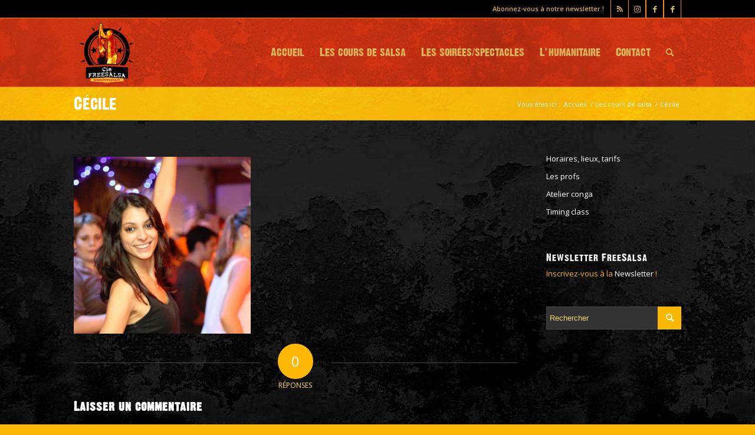

--- FILE ---
content_type: text/html; charset=UTF-8
request_url: https://www.freesalsa.fr/les-cours-de-salsa/cecile/
body_size: 15631
content:
    <!DOCTYPE html>
<html lang="fr-FR" class="html_stretched responsive av-preloader-disabled  html_header_top html_logo_left html_main_nav_header html_menu_right html_large html_header_sticky html_header_shrinking html_header_topbar_active html_mobile_menu_phone html_header_searchicon html_content_align_center html_header_unstick_top_disabled html_header_stretch_disabled html_av-submenu-hidden html_av-submenu-display-click html_av-overlay-side html_av-overlay-side-classic html_av-submenu-noclone html_entry_id_5541 av-cookies-no-cookie-consent av-no-preview av-default-lightbox html_text_menu_active av-mobile-menu-switch-default">
<head>
<meta charset="UTF-8" />


<!-- mobile setting -->
<meta name="viewport" content="width=device-width, initial-scale=1">

<!-- Scripts/CSS and wp_head hook -->
<meta name='robots' content='index, follow, max-image-preview:large, max-snippet:-1, max-video-preview:-1' />

	<!-- This site is optimized with the Yoast SEO plugin v21.2 - https://yoast.com/wordpress/plugins/seo/ -->
	<title>Cécile - FreeSalsa</title>
	<link rel="canonical" href="https://www.freesalsa.fr/les-cours-de-salsa/cecile/" />
	<meta property="og:locale" content="fr_FR" />
	<meta property="og:type" content="article" />
	<meta property="og:title" content="Cécile - FreeSalsa" />
	<meta property="og:url" content="https://www.freesalsa.fr/les-cours-de-salsa/cecile/" />
	<meta property="og:site_name" content="FreeSalsa" />
	<meta property="og:image" content="https://www.freesalsa.fr/les-cours-de-salsa/cecile" />
	<meta property="og:image:width" content="361" />
	<meta property="og:image:height" content="361" />
	<meta property="og:image:type" content="image/jpeg" />
	<script type="application/ld+json" class="yoast-schema-graph">{"@context":"https://schema.org","@graph":[{"@type":"WebPage","@id":"https://www.freesalsa.fr/les-cours-de-salsa/cecile/","url":"https://www.freesalsa.fr/les-cours-de-salsa/cecile/","name":"Cécile - FreeSalsa","isPartOf":{"@id":"https://www.freesalsa.fr/#website"},"primaryImageOfPage":{"@id":"https://www.freesalsa.fr/les-cours-de-salsa/cecile/#primaryimage"},"image":{"@id":"https://www.freesalsa.fr/les-cours-de-salsa/cecile/#primaryimage"},"thumbnailUrl":"https://www.freesalsa.fr/wp-content/uploads/2013/12/cécile.jpg","datePublished":"2014-05-07T15:01:52+00:00","dateModified":"2014-05-07T15:01:52+00:00","breadcrumb":{"@id":"https://www.freesalsa.fr/les-cours-de-salsa/cecile/#breadcrumb"},"inLanguage":"fr-FR","potentialAction":[{"@type":"ReadAction","target":["https://www.freesalsa.fr/les-cours-de-salsa/cecile/"]}]},{"@type":"ImageObject","inLanguage":"fr-FR","@id":"https://www.freesalsa.fr/les-cours-de-salsa/cecile/#primaryimage","url":"https://www.freesalsa.fr/wp-content/uploads/2013/12/cécile.jpg","contentUrl":"https://www.freesalsa.fr/wp-content/uploads/2013/12/cécile.jpg","width":361,"height":361},{"@type":"BreadcrumbList","@id":"https://www.freesalsa.fr/les-cours-de-salsa/cecile/#breadcrumb","itemListElement":[{"@type":"ListItem","position":1,"name":"Les cours de salsa","item":"https://www.freesalsa.fr/les-cours-de-salsa/"},{"@type":"ListItem","position":2,"name":"Cécile"}]},{"@type":"WebSite","@id":"https://www.freesalsa.fr/#website","url":"https://www.freesalsa.fr/","name":"FreeSalsa","description":"Salsa cubaine Bordeaux","potentialAction":[{"@type":"SearchAction","target":{"@type":"EntryPoint","urlTemplate":"https://www.freesalsa.fr/?s={search_term_string}"},"query-input":"required name=search_term_string"}],"inLanguage":"fr-FR"}]}</script>
	<!-- / Yoast SEO plugin. -->


<link rel="alternate" type="application/rss+xml" title="FreeSalsa &raquo; Flux" href="https://www.freesalsa.fr/feed/" />
<link rel="alternate" type="application/rss+xml" title="FreeSalsa &raquo; Flux des commentaires" href="https://www.freesalsa.fr/comments/feed/" />
<link rel="alternate" type="application/rss+xml" title="FreeSalsa &raquo; Cécile Flux des commentaires" href="https://www.freesalsa.fr/les-cours-de-salsa/cecile/feed/" />

<!-- google webfont font replacement -->

			<script type='text/javascript'>

				(function() {

					/*	check if webfonts are disabled by user setting via cookie - or user must opt in.	*/
					var html = document.getElementsByTagName('html')[0];
					var cookie_check = html.className.indexOf('av-cookies-needs-opt-in') >= 0 || html.className.indexOf('av-cookies-can-opt-out') >= 0;
					var allow_continue = true;
					var silent_accept_cookie = html.className.indexOf('av-cookies-user-silent-accept') >= 0;

					if( cookie_check && ! silent_accept_cookie )
					{
						if( ! document.cookie.match(/aviaCookieConsent/) || html.className.indexOf('av-cookies-session-refused') >= 0 )
						{
							allow_continue = false;
						}
						else
						{
							if( ! document.cookie.match(/aviaPrivacyRefuseCookiesHideBar/) )
							{
								allow_continue = false;
							}
							else if( ! document.cookie.match(/aviaPrivacyEssentialCookiesEnabled/) )
							{
								allow_continue = false;
							}
							else if( document.cookie.match(/aviaPrivacyGoogleWebfontsDisabled/) )
							{
								allow_continue = false;
							}
						}
					}

					if( allow_continue )
					{
						var f = document.createElement('link');

						f.type 	= 'text/css';
						f.rel 	= 'stylesheet';
						f.href 	= 'https://fonts.googleapis.com/css?family=Open+Sans:400,600&display=auto';
						f.id 	= 'avia-google-webfont';

						document.getElementsByTagName('head')[0].appendChild(f);
					}
				})();

			</script>
			<script type="text/javascript">
window._wpemojiSettings = {"baseUrl":"https:\/\/s.w.org\/images\/core\/emoji\/14.0.0\/72x72\/","ext":".png","svgUrl":"https:\/\/s.w.org\/images\/core\/emoji\/14.0.0\/svg\/","svgExt":".svg","source":{"concatemoji":"https:\/\/www.freesalsa.fr\/wp-includes\/js\/wp-emoji-release.min.js?ver=31745843feaa2a060e870abfb99e75a2"}};
/*! This file is auto-generated */
!function(i,n){var o,s,e;function c(e){try{var t={supportTests:e,timestamp:(new Date).valueOf()};sessionStorage.setItem(o,JSON.stringify(t))}catch(e){}}function p(e,t,n){e.clearRect(0,0,e.canvas.width,e.canvas.height),e.fillText(t,0,0);var t=new Uint32Array(e.getImageData(0,0,e.canvas.width,e.canvas.height).data),r=(e.clearRect(0,0,e.canvas.width,e.canvas.height),e.fillText(n,0,0),new Uint32Array(e.getImageData(0,0,e.canvas.width,e.canvas.height).data));return t.every(function(e,t){return e===r[t]})}function u(e,t,n){switch(t){case"flag":return n(e,"\ud83c\udff3\ufe0f\u200d\u26a7\ufe0f","\ud83c\udff3\ufe0f\u200b\u26a7\ufe0f")?!1:!n(e,"\ud83c\uddfa\ud83c\uddf3","\ud83c\uddfa\u200b\ud83c\uddf3")&&!n(e,"\ud83c\udff4\udb40\udc67\udb40\udc62\udb40\udc65\udb40\udc6e\udb40\udc67\udb40\udc7f","\ud83c\udff4\u200b\udb40\udc67\u200b\udb40\udc62\u200b\udb40\udc65\u200b\udb40\udc6e\u200b\udb40\udc67\u200b\udb40\udc7f");case"emoji":return!n(e,"\ud83e\udef1\ud83c\udffb\u200d\ud83e\udef2\ud83c\udfff","\ud83e\udef1\ud83c\udffb\u200b\ud83e\udef2\ud83c\udfff")}return!1}function f(e,t,n){var r="undefined"!=typeof WorkerGlobalScope&&self instanceof WorkerGlobalScope?new OffscreenCanvas(300,150):i.createElement("canvas"),a=r.getContext("2d",{willReadFrequently:!0}),o=(a.textBaseline="top",a.font="600 32px Arial",{});return e.forEach(function(e){o[e]=t(a,e,n)}),o}function t(e){var t=i.createElement("script");t.src=e,t.defer=!0,i.head.appendChild(t)}"undefined"!=typeof Promise&&(o="wpEmojiSettingsSupports",s=["flag","emoji"],n.supports={everything:!0,everythingExceptFlag:!0},e=new Promise(function(e){i.addEventListener("DOMContentLoaded",e,{once:!0})}),new Promise(function(t){var n=function(){try{var e=JSON.parse(sessionStorage.getItem(o));if("object"==typeof e&&"number"==typeof e.timestamp&&(new Date).valueOf()<e.timestamp+604800&&"object"==typeof e.supportTests)return e.supportTests}catch(e){}return null}();if(!n){if("undefined"!=typeof Worker&&"undefined"!=typeof OffscreenCanvas&&"undefined"!=typeof URL&&URL.createObjectURL&&"undefined"!=typeof Blob)try{var e="postMessage("+f.toString()+"("+[JSON.stringify(s),u.toString(),p.toString()].join(",")+"));",r=new Blob([e],{type:"text/javascript"}),a=new Worker(URL.createObjectURL(r),{name:"wpTestEmojiSupports"});return void(a.onmessage=function(e){c(n=e.data),a.terminate(),t(n)})}catch(e){}c(n=f(s,u,p))}t(n)}).then(function(e){for(var t in e)n.supports[t]=e[t],n.supports.everything=n.supports.everything&&n.supports[t],"flag"!==t&&(n.supports.everythingExceptFlag=n.supports.everythingExceptFlag&&n.supports[t]);n.supports.everythingExceptFlag=n.supports.everythingExceptFlag&&!n.supports.flag,n.DOMReady=!1,n.readyCallback=function(){n.DOMReady=!0}}).then(function(){return e}).then(function(){var e;n.supports.everything||(n.readyCallback(),(e=n.source||{}).concatemoji?t(e.concatemoji):e.wpemoji&&e.twemoji&&(t(e.twemoji),t(e.wpemoji)))}))}((window,document),window._wpemojiSettings);
</script>
<style type="text/css">
img.wp-smiley,
img.emoji {
	display: inline !important;
	border: none !important;
	box-shadow: none !important;
	height: 1em !important;
	width: 1em !important;
	margin: 0 0.07em !important;
	vertical-align: -0.1em !important;
	background: none !important;
	padding: 0 !important;
}
</style>
	<link rel='stylesheet' id='avia-grid-css' href='https://www.freesalsa.fr/wp-content/themes/enfold/css/grid.css?ver=5.6.2' type='text/css' media='all' />
<link rel='stylesheet' id='avia-base-css' href='https://www.freesalsa.fr/wp-content/themes/enfold/css/base.css?ver=5.6.2' type='text/css' media='all' />
<link rel='stylesheet' id='avia-layout-css' href='https://www.freesalsa.fr/wp-content/themes/enfold/css/layout.css?ver=5.6.2' type='text/css' media='all' />
<link rel='stylesheet' id='avia-module-blog-css' href='https://www.freesalsa.fr/wp-content/themes/enfold/config-templatebuilder/avia-shortcodes/blog/blog.css?ver=5.6.2' type='text/css' media='all' />
<link rel='stylesheet' id='avia-module-postslider-css' href='https://www.freesalsa.fr/wp-content/themes/enfold/config-templatebuilder/avia-shortcodes/postslider/postslider.css?ver=5.6.2' type='text/css' media='all' />
<link rel='stylesheet' id='avia-module-button-css' href='https://www.freesalsa.fr/wp-content/themes/enfold/config-templatebuilder/avia-shortcodes/buttons/buttons.css?ver=5.6.2' type='text/css' media='all' />
<link rel='stylesheet' id='avia-module-button-fullwidth-css' href='https://www.freesalsa.fr/wp-content/themes/enfold/config-templatebuilder/avia-shortcodes/buttons_fullwidth/buttons_fullwidth.css?ver=5.6.2' type='text/css' media='all' />
<link rel='stylesheet' id='avia-module-comments-css' href='https://www.freesalsa.fr/wp-content/themes/enfold/config-templatebuilder/avia-shortcodes/comments/comments.css?ver=5.6.2' type='text/css' media='all' />
<link rel='stylesheet' id='avia-module-slideshow-css' href='https://www.freesalsa.fr/wp-content/themes/enfold/config-templatebuilder/avia-shortcodes/slideshow/slideshow.css?ver=5.6.2' type='text/css' media='all' />
<link rel='stylesheet' id='avia-module-gallery-css' href='https://www.freesalsa.fr/wp-content/themes/enfold/config-templatebuilder/avia-shortcodes/gallery/gallery.css?ver=5.6.2' type='text/css' media='all' />
<link rel='stylesheet' id='avia-module-maps-css' href='https://www.freesalsa.fr/wp-content/themes/enfold/config-templatebuilder/avia-shortcodes/google_maps/google_maps.css?ver=5.6.2' type='text/css' media='all' />
<link rel='stylesheet' id='avia-module-gridrow-css' href='https://www.freesalsa.fr/wp-content/themes/enfold/config-templatebuilder/avia-shortcodes/grid_row/grid_row.css?ver=5.6.2' type='text/css' media='all' />
<link rel='stylesheet' id='avia-module-heading-css' href='https://www.freesalsa.fr/wp-content/themes/enfold/config-templatebuilder/avia-shortcodes/heading/heading.css?ver=5.6.2' type='text/css' media='all' />
<link rel='stylesheet' id='avia-module-hr-css' href='https://www.freesalsa.fr/wp-content/themes/enfold/config-templatebuilder/avia-shortcodes/hr/hr.css?ver=5.6.2' type='text/css' media='all' />
<link rel='stylesheet' id='avia-module-icon-css' href='https://www.freesalsa.fr/wp-content/themes/enfold/config-templatebuilder/avia-shortcodes/icon/icon.css?ver=5.6.2' type='text/css' media='all' />
<link rel='stylesheet' id='avia-module-image-css' href='https://www.freesalsa.fr/wp-content/themes/enfold/config-templatebuilder/avia-shortcodes/image/image.css?ver=5.6.2' type='text/css' media='all' />
<link rel='stylesheet' id='avia-module-slideshow-contentpartner-css' href='https://www.freesalsa.fr/wp-content/themes/enfold/config-templatebuilder/avia-shortcodes/contentslider/contentslider.css?ver=5.6.2' type='text/css' media='all' />
<link rel='stylesheet' id='avia-module-masonry-css' href='https://www.freesalsa.fr/wp-content/themes/enfold/config-templatebuilder/avia-shortcodes/masonry_entries/masonry_entries.css?ver=5.6.2' type='text/css' media='all' />
<link rel='stylesheet' id='avia-siteloader-css' href='https://www.freesalsa.fr/wp-content/themes/enfold/css/avia-snippet-site-preloader.css?ver=5.6.2' type='text/css' media='all' />
<link rel='stylesheet' id='avia-module-menu-css' href='https://www.freesalsa.fr/wp-content/themes/enfold/config-templatebuilder/avia-shortcodes/menu/menu.css?ver=5.6.2' type='text/css' media='all' />
<link rel='stylesheet' id='avia-module-notification-css' href='https://www.freesalsa.fr/wp-content/themes/enfold/config-templatebuilder/avia-shortcodes/notification/notification.css?ver=5.6.2' type='text/css' media='all' />
<link rel='stylesheet' id='avia-module-portfolio-css' href='https://www.freesalsa.fr/wp-content/themes/enfold/config-templatebuilder/avia-shortcodes/portfolio/portfolio.css?ver=5.6.2' type='text/css' media='all' />
<link rel='stylesheet' id='avia-module-slideshow-accordion-css' href='https://www.freesalsa.fr/wp-content/themes/enfold/config-templatebuilder/avia-shortcodes/slideshow_accordion/slideshow_accordion.css?ver=5.6.2' type='text/css' media='all' />
<link rel='stylesheet' id='avia-module-slideshow-fullsize-css' href='https://www.freesalsa.fr/wp-content/themes/enfold/config-templatebuilder/avia-shortcodes/slideshow_fullsize/slideshow_fullsize.css?ver=5.6.2' type='text/css' media='all' />
<link rel='stylesheet' id='avia-module-social-css' href='https://www.freesalsa.fr/wp-content/themes/enfold/config-templatebuilder/avia-shortcodes/social_share/social_share.css?ver=5.6.2' type='text/css' media='all' />
<link rel='stylesheet' id='avia-module-table-css' href='https://www.freesalsa.fr/wp-content/themes/enfold/config-templatebuilder/avia-shortcodes/table/table.css?ver=5.6.2' type='text/css' media='all' />
<link rel='stylesheet' id='avia-module-tabs-css' href='https://www.freesalsa.fr/wp-content/themes/enfold/config-templatebuilder/avia-shortcodes/tabs/tabs.css?ver=5.6.2' type='text/css' media='all' />
<link rel='stylesheet' id='avia-module-team-css' href='https://www.freesalsa.fr/wp-content/themes/enfold/config-templatebuilder/avia-shortcodes/team/team.css?ver=5.6.2' type='text/css' media='all' />
<link rel='stylesheet' id='avia-module-testimonials-css' href='https://www.freesalsa.fr/wp-content/themes/enfold/config-templatebuilder/avia-shortcodes/testimonials/testimonials.css?ver=5.6.2' type='text/css' media='all' />
<link rel='stylesheet' id='avia-module-video-css' href='https://www.freesalsa.fr/wp-content/themes/enfold/config-templatebuilder/avia-shortcodes/video/video.css?ver=5.6.2' type='text/css' media='all' />
<link rel='stylesheet' id='wp-block-library-css' href='https://www.freesalsa.fr/wp-includes/css/dist/block-library/style.min.css?ver=31745843feaa2a060e870abfb99e75a2' type='text/css' media='all' />
<style id='global-styles-inline-css' type='text/css'>
body{--wp--preset--color--black: #000000;--wp--preset--color--cyan-bluish-gray: #abb8c3;--wp--preset--color--white: #ffffff;--wp--preset--color--pale-pink: #f78da7;--wp--preset--color--vivid-red: #cf2e2e;--wp--preset--color--luminous-vivid-orange: #ff6900;--wp--preset--color--luminous-vivid-amber: #fcb900;--wp--preset--color--light-green-cyan: #7bdcb5;--wp--preset--color--vivid-green-cyan: #00d084;--wp--preset--color--pale-cyan-blue: #8ed1fc;--wp--preset--color--vivid-cyan-blue: #0693e3;--wp--preset--color--vivid-purple: #9b51e0;--wp--preset--color--metallic-red: #b02b2c;--wp--preset--color--maximum-yellow-red: #edae44;--wp--preset--color--yellow-sun: #eeee22;--wp--preset--color--palm-leaf: #83a846;--wp--preset--color--aero: #7bb0e7;--wp--preset--color--old-lavender: #745f7e;--wp--preset--color--steel-teal: #5f8789;--wp--preset--color--raspberry-pink: #d65799;--wp--preset--color--medium-turquoise: #4ecac2;--wp--preset--gradient--vivid-cyan-blue-to-vivid-purple: linear-gradient(135deg,rgba(6,147,227,1) 0%,rgb(155,81,224) 100%);--wp--preset--gradient--light-green-cyan-to-vivid-green-cyan: linear-gradient(135deg,rgb(122,220,180) 0%,rgb(0,208,130) 100%);--wp--preset--gradient--luminous-vivid-amber-to-luminous-vivid-orange: linear-gradient(135deg,rgba(252,185,0,1) 0%,rgba(255,105,0,1) 100%);--wp--preset--gradient--luminous-vivid-orange-to-vivid-red: linear-gradient(135deg,rgba(255,105,0,1) 0%,rgb(207,46,46) 100%);--wp--preset--gradient--very-light-gray-to-cyan-bluish-gray: linear-gradient(135deg,rgb(238,238,238) 0%,rgb(169,184,195) 100%);--wp--preset--gradient--cool-to-warm-spectrum: linear-gradient(135deg,rgb(74,234,220) 0%,rgb(151,120,209) 20%,rgb(207,42,186) 40%,rgb(238,44,130) 60%,rgb(251,105,98) 80%,rgb(254,248,76) 100%);--wp--preset--gradient--blush-light-purple: linear-gradient(135deg,rgb(255,206,236) 0%,rgb(152,150,240) 100%);--wp--preset--gradient--blush-bordeaux: linear-gradient(135deg,rgb(254,205,165) 0%,rgb(254,45,45) 50%,rgb(107,0,62) 100%);--wp--preset--gradient--luminous-dusk: linear-gradient(135deg,rgb(255,203,112) 0%,rgb(199,81,192) 50%,rgb(65,88,208) 100%);--wp--preset--gradient--pale-ocean: linear-gradient(135deg,rgb(255,245,203) 0%,rgb(182,227,212) 50%,rgb(51,167,181) 100%);--wp--preset--gradient--electric-grass: linear-gradient(135deg,rgb(202,248,128) 0%,rgb(113,206,126) 100%);--wp--preset--gradient--midnight: linear-gradient(135deg,rgb(2,3,129) 0%,rgb(40,116,252) 100%);--wp--preset--font-size--small: 1rem;--wp--preset--font-size--medium: 1.125rem;--wp--preset--font-size--large: 1.75rem;--wp--preset--font-size--x-large: clamp(1.75rem, 3vw, 2.25rem);--wp--preset--spacing--20: 0.44rem;--wp--preset--spacing--30: 0.67rem;--wp--preset--spacing--40: 1rem;--wp--preset--spacing--50: 1.5rem;--wp--preset--spacing--60: 2.25rem;--wp--preset--spacing--70: 3.38rem;--wp--preset--spacing--80: 5.06rem;--wp--preset--shadow--natural: 6px 6px 9px rgba(0, 0, 0, 0.2);--wp--preset--shadow--deep: 12px 12px 50px rgba(0, 0, 0, 0.4);--wp--preset--shadow--sharp: 6px 6px 0px rgba(0, 0, 0, 0.2);--wp--preset--shadow--outlined: 6px 6px 0px -3px rgba(255, 255, 255, 1), 6px 6px rgba(0, 0, 0, 1);--wp--preset--shadow--crisp: 6px 6px 0px rgba(0, 0, 0, 1);}body { margin: 0;--wp--style--global--content-size: 800px;--wp--style--global--wide-size: 1130px; }.wp-site-blocks > .alignleft { float: left; margin-right: 2em; }.wp-site-blocks > .alignright { float: right; margin-left: 2em; }.wp-site-blocks > .aligncenter { justify-content: center; margin-left: auto; margin-right: auto; }:where(.is-layout-flex){gap: 0.5em;}:where(.is-layout-grid){gap: 0.5em;}body .is-layout-flow > .alignleft{float: left;margin-inline-start: 0;margin-inline-end: 2em;}body .is-layout-flow > .alignright{float: right;margin-inline-start: 2em;margin-inline-end: 0;}body .is-layout-flow > .aligncenter{margin-left: auto !important;margin-right: auto !important;}body .is-layout-constrained > .alignleft{float: left;margin-inline-start: 0;margin-inline-end: 2em;}body .is-layout-constrained > .alignright{float: right;margin-inline-start: 2em;margin-inline-end: 0;}body .is-layout-constrained > .aligncenter{margin-left: auto !important;margin-right: auto !important;}body .is-layout-constrained > :where(:not(.alignleft):not(.alignright):not(.alignfull)){max-width: var(--wp--style--global--content-size);margin-left: auto !important;margin-right: auto !important;}body .is-layout-constrained > .alignwide{max-width: var(--wp--style--global--wide-size);}body .is-layout-flex{display: flex;}body .is-layout-flex{flex-wrap: wrap;align-items: center;}body .is-layout-flex > *{margin: 0;}body .is-layout-grid{display: grid;}body .is-layout-grid > *{margin: 0;}body{padding-top: 0px;padding-right: 0px;padding-bottom: 0px;padding-left: 0px;}a:where(:not(.wp-element-button)){text-decoration: underline;}.wp-element-button, .wp-block-button__link{background-color: #32373c;border-width: 0;color: #fff;font-family: inherit;font-size: inherit;line-height: inherit;padding: calc(0.667em + 2px) calc(1.333em + 2px);text-decoration: none;}.has-black-color{color: var(--wp--preset--color--black) !important;}.has-cyan-bluish-gray-color{color: var(--wp--preset--color--cyan-bluish-gray) !important;}.has-white-color{color: var(--wp--preset--color--white) !important;}.has-pale-pink-color{color: var(--wp--preset--color--pale-pink) !important;}.has-vivid-red-color{color: var(--wp--preset--color--vivid-red) !important;}.has-luminous-vivid-orange-color{color: var(--wp--preset--color--luminous-vivid-orange) !important;}.has-luminous-vivid-amber-color{color: var(--wp--preset--color--luminous-vivid-amber) !important;}.has-light-green-cyan-color{color: var(--wp--preset--color--light-green-cyan) !important;}.has-vivid-green-cyan-color{color: var(--wp--preset--color--vivid-green-cyan) !important;}.has-pale-cyan-blue-color{color: var(--wp--preset--color--pale-cyan-blue) !important;}.has-vivid-cyan-blue-color{color: var(--wp--preset--color--vivid-cyan-blue) !important;}.has-vivid-purple-color{color: var(--wp--preset--color--vivid-purple) !important;}.has-metallic-red-color{color: var(--wp--preset--color--metallic-red) !important;}.has-maximum-yellow-red-color{color: var(--wp--preset--color--maximum-yellow-red) !important;}.has-yellow-sun-color{color: var(--wp--preset--color--yellow-sun) !important;}.has-palm-leaf-color{color: var(--wp--preset--color--palm-leaf) !important;}.has-aero-color{color: var(--wp--preset--color--aero) !important;}.has-old-lavender-color{color: var(--wp--preset--color--old-lavender) !important;}.has-steel-teal-color{color: var(--wp--preset--color--steel-teal) !important;}.has-raspberry-pink-color{color: var(--wp--preset--color--raspberry-pink) !important;}.has-medium-turquoise-color{color: var(--wp--preset--color--medium-turquoise) !important;}.has-black-background-color{background-color: var(--wp--preset--color--black) !important;}.has-cyan-bluish-gray-background-color{background-color: var(--wp--preset--color--cyan-bluish-gray) !important;}.has-white-background-color{background-color: var(--wp--preset--color--white) !important;}.has-pale-pink-background-color{background-color: var(--wp--preset--color--pale-pink) !important;}.has-vivid-red-background-color{background-color: var(--wp--preset--color--vivid-red) !important;}.has-luminous-vivid-orange-background-color{background-color: var(--wp--preset--color--luminous-vivid-orange) !important;}.has-luminous-vivid-amber-background-color{background-color: var(--wp--preset--color--luminous-vivid-amber) !important;}.has-light-green-cyan-background-color{background-color: var(--wp--preset--color--light-green-cyan) !important;}.has-vivid-green-cyan-background-color{background-color: var(--wp--preset--color--vivid-green-cyan) !important;}.has-pale-cyan-blue-background-color{background-color: var(--wp--preset--color--pale-cyan-blue) !important;}.has-vivid-cyan-blue-background-color{background-color: var(--wp--preset--color--vivid-cyan-blue) !important;}.has-vivid-purple-background-color{background-color: var(--wp--preset--color--vivid-purple) !important;}.has-metallic-red-background-color{background-color: var(--wp--preset--color--metallic-red) !important;}.has-maximum-yellow-red-background-color{background-color: var(--wp--preset--color--maximum-yellow-red) !important;}.has-yellow-sun-background-color{background-color: var(--wp--preset--color--yellow-sun) !important;}.has-palm-leaf-background-color{background-color: var(--wp--preset--color--palm-leaf) !important;}.has-aero-background-color{background-color: var(--wp--preset--color--aero) !important;}.has-old-lavender-background-color{background-color: var(--wp--preset--color--old-lavender) !important;}.has-steel-teal-background-color{background-color: var(--wp--preset--color--steel-teal) !important;}.has-raspberry-pink-background-color{background-color: var(--wp--preset--color--raspberry-pink) !important;}.has-medium-turquoise-background-color{background-color: var(--wp--preset--color--medium-turquoise) !important;}.has-black-border-color{border-color: var(--wp--preset--color--black) !important;}.has-cyan-bluish-gray-border-color{border-color: var(--wp--preset--color--cyan-bluish-gray) !important;}.has-white-border-color{border-color: var(--wp--preset--color--white) !important;}.has-pale-pink-border-color{border-color: var(--wp--preset--color--pale-pink) !important;}.has-vivid-red-border-color{border-color: var(--wp--preset--color--vivid-red) !important;}.has-luminous-vivid-orange-border-color{border-color: var(--wp--preset--color--luminous-vivid-orange) !important;}.has-luminous-vivid-amber-border-color{border-color: var(--wp--preset--color--luminous-vivid-amber) !important;}.has-light-green-cyan-border-color{border-color: var(--wp--preset--color--light-green-cyan) !important;}.has-vivid-green-cyan-border-color{border-color: var(--wp--preset--color--vivid-green-cyan) !important;}.has-pale-cyan-blue-border-color{border-color: var(--wp--preset--color--pale-cyan-blue) !important;}.has-vivid-cyan-blue-border-color{border-color: var(--wp--preset--color--vivid-cyan-blue) !important;}.has-vivid-purple-border-color{border-color: var(--wp--preset--color--vivid-purple) !important;}.has-metallic-red-border-color{border-color: var(--wp--preset--color--metallic-red) !important;}.has-maximum-yellow-red-border-color{border-color: var(--wp--preset--color--maximum-yellow-red) !important;}.has-yellow-sun-border-color{border-color: var(--wp--preset--color--yellow-sun) !important;}.has-palm-leaf-border-color{border-color: var(--wp--preset--color--palm-leaf) !important;}.has-aero-border-color{border-color: var(--wp--preset--color--aero) !important;}.has-old-lavender-border-color{border-color: var(--wp--preset--color--old-lavender) !important;}.has-steel-teal-border-color{border-color: var(--wp--preset--color--steel-teal) !important;}.has-raspberry-pink-border-color{border-color: var(--wp--preset--color--raspberry-pink) !important;}.has-medium-turquoise-border-color{border-color: var(--wp--preset--color--medium-turquoise) !important;}.has-vivid-cyan-blue-to-vivid-purple-gradient-background{background: var(--wp--preset--gradient--vivid-cyan-blue-to-vivid-purple) !important;}.has-light-green-cyan-to-vivid-green-cyan-gradient-background{background: var(--wp--preset--gradient--light-green-cyan-to-vivid-green-cyan) !important;}.has-luminous-vivid-amber-to-luminous-vivid-orange-gradient-background{background: var(--wp--preset--gradient--luminous-vivid-amber-to-luminous-vivid-orange) !important;}.has-luminous-vivid-orange-to-vivid-red-gradient-background{background: var(--wp--preset--gradient--luminous-vivid-orange-to-vivid-red) !important;}.has-very-light-gray-to-cyan-bluish-gray-gradient-background{background: var(--wp--preset--gradient--very-light-gray-to-cyan-bluish-gray) !important;}.has-cool-to-warm-spectrum-gradient-background{background: var(--wp--preset--gradient--cool-to-warm-spectrum) !important;}.has-blush-light-purple-gradient-background{background: var(--wp--preset--gradient--blush-light-purple) !important;}.has-blush-bordeaux-gradient-background{background: var(--wp--preset--gradient--blush-bordeaux) !important;}.has-luminous-dusk-gradient-background{background: var(--wp--preset--gradient--luminous-dusk) !important;}.has-pale-ocean-gradient-background{background: var(--wp--preset--gradient--pale-ocean) !important;}.has-electric-grass-gradient-background{background: var(--wp--preset--gradient--electric-grass) !important;}.has-midnight-gradient-background{background: var(--wp--preset--gradient--midnight) !important;}.has-small-font-size{font-size: var(--wp--preset--font-size--small) !important;}.has-medium-font-size{font-size: var(--wp--preset--font-size--medium) !important;}.has-large-font-size{font-size: var(--wp--preset--font-size--large) !important;}.has-x-large-font-size{font-size: var(--wp--preset--font-size--x-large) !important;}
.wp-block-navigation a:where(:not(.wp-element-button)){color: inherit;}
:where(.wp-block-post-template.is-layout-flex){gap: 1.25em;}:where(.wp-block-post-template.is-layout-grid){gap: 1.25em;}
:where(.wp-block-columns.is-layout-flex){gap: 2em;}:where(.wp-block-columns.is-layout-grid){gap: 2em;}
.wp-block-pullquote{font-size: 1.5em;line-height: 1.6;}
</style>
<link rel='stylesheet' id='sidebar-login-css' href='https://www.freesalsa.fr/wp-content/plugins/sidebar-login/build/sidebar-login.css?ver=1621930413' type='text/css' media='all' />
<link rel='stylesheet' id='avia-scs-css' href='https://www.freesalsa.fr/wp-content/themes/enfold/css/shortcodes.css?ver=5.6.2' type='text/css' media='all' />
<link rel='stylesheet' id='avia-fold-unfold-css' href='https://www.freesalsa.fr/wp-content/themes/enfold/css/avia-snippet-fold-unfold.css?ver=5.6.2' type='text/css' media='all' />
<link rel='stylesheet' id='avia-popup-css-css' href='https://www.freesalsa.fr/wp-content/themes/enfold/js/aviapopup/magnific-popup.min.css?ver=5.6.2' type='text/css' media='screen' />
<link rel='stylesheet' id='avia-lightbox-css' href='https://www.freesalsa.fr/wp-content/themes/enfold/css/avia-snippet-lightbox.css?ver=5.6.2' type='text/css' media='screen' />
<link rel='stylesheet' id='avia-widget-css-css' href='https://www.freesalsa.fr/wp-content/themes/enfold/css/avia-snippet-widget.css?ver=5.6.2' type='text/css' media='screen' />
<link rel='stylesheet' id='avia-dynamic-css' href='https://www.freesalsa.fr/wp-content/uploads/dynamic_avia/enfold_child.css?ver=66743364c4e3b' type='text/css' media='all' />
<link rel='stylesheet' id='avia-custom-css' href='https://www.freesalsa.fr/wp-content/themes/enfold/css/custom.css?ver=5.6.2' type='text/css' media='all' />
<link rel='stylesheet' id='avia-style-css' href='https://www.freesalsa.fr/wp-content/themes/enfold-child/style.css?ver=5.6.2' type='text/css' media='all' />
<link rel='stylesheet' id='popup-maker-site-css' href='//www.freesalsa.fr/wp-content/uploads/pum/pum-site-styles.css?generated=1718813153&#038;ver=1.19.0' type='text/css' media='all' />
<script type='text/javascript' src='https://www.freesalsa.fr/wp-includes/js/jquery/jquery.min.js?ver=3.7.0' id='jquery-core-js'></script>
<script type='text/javascript' src='https://www.freesalsa.fr/wp-includes/js/jquery/jquery-migrate.min.js?ver=3.4.1' id='jquery-migrate-js'></script>
<script type='text/javascript' src='https://www.freesalsa.fr/wp-content/uploads/dynamic_avia/avia-head-scripts-cd0cc06ef87436d73fc3dffb1d8af055---66743365e347c.js' id='avia-head-scripts-js'></script>
<link rel="https://api.w.org/" href="https://www.freesalsa.fr/wp-json/" /><link rel="alternate" type="application/json" href="https://www.freesalsa.fr/wp-json/wp/v2/media/5541" /><link rel="EditURI" type="application/rsd+xml" title="RSD" href="https://www.freesalsa.fr/xmlrpc.php?rsd" />

<link rel='shortlink' href='https://www.freesalsa.fr/?p=5541' />
<link rel="alternate" type="application/json+oembed" href="https://www.freesalsa.fr/wp-json/oembed/1.0/embed?url=https%3A%2F%2Fwww.freesalsa.fr%2Fles-cours-de-salsa%2Fcecile%2F" />
<link rel="alternate" type="text/xml+oembed" href="https://www.freesalsa.fr/wp-json/oembed/1.0/embed?url=https%3A%2F%2Fwww.freesalsa.fr%2Fles-cours-de-salsa%2Fcecile%2F&#038;format=xml" />
<link rel="profile" href="http://gmpg.org/xfn/11" />
<link rel="alternate" type="application/rss+xml" title="FreeSalsa RSS2 Feed" href="https://www.freesalsa.fr/feed/" />
<link rel="pingback" href="https://www.freesalsa.fr/xmlrpc.php" />
<!--[if lt IE 9]><script src="https://www.freesalsa.fr/wp-content/themes/enfold/js/html5shiv.js"></script><![endif]-->
<link rel="icon" href="https://www.freesalsa.fr/wp-content/uploads/2019/10/favicon2.png" type="image/png">

<!-- To speed up the rendering and to display the site as fast as possible to the user we include some styles and scripts for above the fold content inline -->
<script type="text/javascript">'use strict';var avia_is_mobile=!1;if(/Android|webOS|iPhone|iPad|iPod|BlackBerry|IEMobile|Opera Mini/i.test(navigator.userAgent)&&'ontouchstart' in document.documentElement){avia_is_mobile=!0;document.documentElement.className+=' avia_mobile '}
else{document.documentElement.className+=' avia_desktop '};document.documentElement.className+=' js_active ';(function(){var e=['-webkit-','-moz-','-ms-',''],n='',o=!1,a=!1;for(var t in e){if(e[t]+'transform' in document.documentElement.style){o=!0;n=e[t]+'transform'};if(e[t]+'perspective' in document.documentElement.style){a=!0}};if(o){document.documentElement.className+=' avia_transform '};if(a){document.documentElement.className+=' avia_transform3d '};if(typeof document.getElementsByClassName=='function'&&typeof document.documentElement.getBoundingClientRect=='function'&&avia_is_mobile==!1){if(n&&window.innerHeight>0){setTimeout(function(){var e=0,o={},a=0,t=document.getElementsByClassName('av-parallax'),i=window.pageYOffset||document.documentElement.scrollTop;for(e=0;e<t.length;e++){t[e].style.top='0px';o=t[e].getBoundingClientRect();a=Math.ceil((window.innerHeight+i-o.top)*0.3);t[e].style[n]='translate(0px, '+a+'px)';t[e].style.top='auto';t[e].className+=' enabled-parallax '}},50)}}})();</script><style type="text/css">
		@font-face {font-family: 'entypo-fontello'; font-weight: normal; font-style: normal; font-display: auto;
		src: url('https://www.freesalsa.fr/wp-content/themes/enfold/config-templatebuilder/avia-template-builder/assets/fonts/entypo-fontello.woff2') format('woff2'),
		url('https://www.freesalsa.fr/wp-content/themes/enfold/config-templatebuilder/avia-template-builder/assets/fonts/entypo-fontello.woff') format('woff'),
		url('https://www.freesalsa.fr/wp-content/themes/enfold/config-templatebuilder/avia-template-builder/assets/fonts/entypo-fontello.ttf') format('truetype'),
		url('https://www.freesalsa.fr/wp-content/themes/enfold/config-templatebuilder/avia-template-builder/assets/fonts/entypo-fontello.svg#entypo-fontello') format('svg'),
		url('https://www.freesalsa.fr/wp-content/themes/enfold/config-templatebuilder/avia-template-builder/assets/fonts/entypo-fontello.eot'),
		url('https://www.freesalsa.fr/wp-content/themes/enfold/config-templatebuilder/avia-template-builder/assets/fonts/entypo-fontello.eot?#iefix') format('embedded-opentype');
		} #top .avia-font-entypo-fontello, body .avia-font-entypo-fontello, html body [data-av_iconfont='entypo-fontello']:before{ font-family: 'entypo-fontello'; }
		</style>

<!--
Debugging Info for Theme support: 

Theme: Enfold
Version: 5.6.2
Installed: enfold
AviaFramework Version: 5.3
AviaBuilder Version: 5.3
aviaElementManager Version: 1.0.1
- - - - - - - - - - -
ChildTheme: Enfold Child
ChildTheme Version: 1.0
ChildTheme Installed: enfold

- - - - - - - - - - -
ML:256-PU:57-PLA:37
WP:6.3.7
Compress: CSS:disabled - JS:all theme files
Updates: enabled - deprecated Envato API - register Envato Token
PLAu:33
-->
</head>

<body id="top" class="attachment attachment-template-default attachmentid-5541 attachment-jpeg stretched rtl_columns av-curtain-numeric open_sans  avia-responsive-images-support" itemscope="itemscope" itemtype="https://schema.org/WebPage" >

	
	<div id='wrap_all'>

	
<header id='header' class='all_colors header_color light_bg_color  av_header_top av_logo_left av_main_nav_header av_menu_right av_large av_header_sticky av_header_shrinking av_header_stretch_disabled av_mobile_menu_phone av_header_searchicon av_header_unstick_top_disabled av_bottom_nav_disabled  av_header_border_disabled' data-av_shrink_factor='50' role="banner" itemscope="itemscope" itemtype="https://schema.org/WPHeader" >

		<div id='header_meta' class='container_wrap container_wrap_meta  av_icon_active_right av_extra_header_active av_secondary_right av_phone_active_right av_entry_id_5541'>

			      <div class='container'>
			      <ul class='noLightbox social_bookmarks icon_count_4'><li class='social_bookmarks_facebook av-social-link-facebook social_icon_1'><a target="_blank" aria-label="Lien vers Facebook" href='https://www.facebook.com/groups/freesalsa/' aria-hidden='false' data-av_icon='' data-av_iconfont='entypo-fontello' title='Facebook' rel="noopener"><span class='avia_hidden_link_text'>Facebook</span></a></li><li class='social_bookmarks_facebook av-social-link-facebook social_icon_2'><a target="_blank" aria-label="Lien vers Facebook" href='https://www.facebook.com/CieFreeSalsa/' aria-hidden='false' data-av_icon='' data-av_iconfont='entypo-fontello' title='Facebook' rel="noopener"><span class='avia_hidden_link_text'>Facebook</span></a></li><li class='social_bookmarks_instagram av-social-link-instagram social_icon_3'><a target="_blank" aria-label="Lien vers Instagram" href='https://www.instagram.com/ciefreesalsa' aria-hidden='false' data-av_icon='' data-av_iconfont='entypo-fontello' title='Instagram' rel="noopener"><span class='avia_hidden_link_text'>Instagram</span></a></li><li class='social_bookmarks_rss av-social-link-rss social_icon_4'><a  aria-label="Lien vers Rss  ce site" href='https://www.freesalsa.fr/feed/' aria-hidden='false' data-av_icon='' data-av_iconfont='entypo-fontello' title='Rss'><span class='avia_hidden_link_text'>Rss</span></a></li></ul><div class='phone-info '><div><a href="#" class="popmake-16960">Abonnez-vous à notre newsletter !</a></div></div>			      </div>
		</div>

		<div  id='header_main' class='container_wrap container_wrap_logo'>

        <div class='container av-logo-container'><div class='inner-container'><span class='logo avia-standard-logo'><a href='https://www.freesalsa.fr/' class=''><img src="https://www.freesalsa.fr/wp-content/uploads/2016/09/logo-new-2016Header1.png" height="100" width="300" alt='FreeSalsa' title='logo-new-2016header1' /></a></span><nav class='main_menu' data-selectname='Sélectionner une page'  role="navigation" itemscope="itemscope" itemtype="https://schema.org/SiteNavigationElement" ><div class="avia-menu av-main-nav-wrap"><ul role="menu" class="menu av-main-nav" id="avia-menu"><li role="menuitem" id="menu-item-2293" class="menu-item menu-item-type-post_type menu-item-object-page menu-item-home menu-item-top-level menu-item-top-level-1"><a title="Free Salsa Bordeaux" href="https://www.freesalsa.fr/" itemprop="url" tabindex="0"><span class="avia-bullet"></span><span class="avia-menu-text">Accueil</span><span class="avia-menu-fx"><span class="avia-arrow-wrap"><span class="avia-arrow"></span></span></span></a></li>
<li role="menuitem" id="menu-item-8462" class="menu-item menu-item-type-post_type menu-item-object-page menu-item-has-children menu-item-top-level menu-item-top-level-2"><a href="https://www.freesalsa.fr/les-cours-de-salsa/" itemprop="url" tabindex="0"><span class="avia-bullet"></span><span class="avia-menu-text">Les cours de salsa</span><span class="avia-menu-fx"><span class="avia-arrow-wrap"><span class="avia-arrow"></span></span></span></a>


<ul class="sub-menu">
	<li role="menuitem" id="menu-item-8281" class="menu-item menu-item-type-post_type menu-item-object-page"><a href="https://www.freesalsa.fr/les-cours-de-salsa/horaires-lieux-tarifs/" itemprop="url" tabindex="0"><span class="avia-bullet"></span><span class="avia-menu-text">Horaires, lieux, tarifs</span></a></li>
	<li role="menuitem" id="menu-item-8278" class="menu-item menu-item-type-post_type menu-item-object-page"><a href="https://www.freesalsa.fr/les-cours-de-salsa/les-profs/" itemprop="url" tabindex="0"><span class="avia-bullet"></span><span class="avia-menu-text">Les profs</span></a></li>
	<li role="menuitem" id="menu-item-8280" class="menu-item menu-item-type-post_type menu-item-object-page"><a href="https://www.freesalsa.fr/les-cours-de-salsa/conga/" itemprop="url" tabindex="0"><span class="avia-bullet"></span><span class="avia-menu-text">Atelier conga</span></a></li>
	<li role="menuitem" id="menu-item-8277" class="menu-item menu-item-type-post_type menu-item-object-page"><a href="https://www.freesalsa.fr/les-cours-de-salsa/timing-class/" itemprop="url" tabindex="0"><span class="avia-bullet"></span><span class="avia-menu-text">Timing class</span></a></li>
</ul>
</li>
<li role="menuitem" id="menu-item-8460" class="menu-item menu-item-type-post_type menu-item-object-page menu-item-has-children menu-item-top-level menu-item-top-level-3"><a href="https://www.freesalsa.fr/les-soirees-spectacles/" itemprop="url" tabindex="0"><span class="avia-bullet"></span><span class="avia-menu-text">Les soirées/spectacles</span><span class="avia-menu-fx"><span class="avia-arrow-wrap"><span class="avia-arrow"></span></span></span></a>


<ul class="sub-menu">
	<li role="menuitem" id="menu-item-8437" class="menu-item menu-item-type-post_type menu-item-object-page"><a href="https://www.freesalsa.fr/les-soirees-spectacles/spectacles-creations/" itemprop="url" tabindex="0"><span class="avia-bullet"></span><span class="avia-menu-text">Spectacles et créations</span></a></li>
	<li role="menuitem" id="menu-item-8657" class="menu-item menu-item-type-post_type menu-item-object-page"><a href="https://www.freesalsa.fr/les-soirees-spectacles/les-soirees/" itemprop="url" tabindex="0"><span class="avia-bullet"></span><span class="avia-menu-text">Les soirées</span></a></li>
	<li role="menuitem" id="menu-item-8656" class="menu-item menu-item-type-post_type menu-item-object-page"><a href="https://www.freesalsa.fr/les-soirees-spectacles/rueda-en-la-calle/" itemprop="url" tabindex="0"><span class="avia-bullet"></span><span class="avia-menu-text">Rueda en la calle</span></a></li>
	<li role="menuitem" id="menu-item-8860" class="menu-item menu-item-type-post_type menu-item-object-page"><a href="https://www.freesalsa.fr/les-soirees-spectacles/les-festivals/" itemprop="url" tabindex="0"><span class="avia-bullet"></span><span class="avia-menu-text">Les festivals</span></a></li>
</ul>
</li>
<li role="menuitem" id="menu-item-8577" class="menu-item menu-item-type-post_type menu-item-object-page menu-item-has-children menu-item-top-level menu-item-top-level-4"><a href="https://www.freesalsa.fr/humanitaire/" itemprop="url" tabindex="0"><span class="avia-bullet"></span><span class="avia-menu-text">L&rsquo;humanitaire</span><span class="avia-menu-fx"><span class="avia-arrow-wrap"><span class="avia-arrow"></span></span></span></a>


<ul class="sub-menu">
	<li role="menuitem" id="menu-item-9167" class="menu-item menu-item-type-post_type menu-item-object-page"><a href="https://www.freesalsa.fr/humanitaire/actus/" itemprop="url" tabindex="0"><span class="avia-bullet"></span><span class="avia-menu-text">Les actus</span></a></li>
	<li role="menuitem" id="menu-item-8324" class="menu-item menu-item-type-post_type menu-item-object-page"><a href="https://www.freesalsa.fr/humanitaire/nos-realisations/" itemprop="url" tabindex="0"><span class="avia-bullet"></span><span class="avia-menu-text">Nos réalisations</span></a></li>
	<li role="menuitem" id="menu-item-8323" class="menu-item menu-item-type-post_type menu-item-object-page"><a href="https://www.freesalsa.fr/humanitaire/projets-en-cours/" itemprop="url" tabindex="0"><span class="avia-bullet"></span><span class="avia-menu-text">Projets en cours</span></a></li>
	<li role="menuitem" id="menu-item-8763" class="menu-item menu-item-type-post_type menu-item-object-page"><a href="https://www.freesalsa.fr/humanitaire/nos-aventures-en-videos/" itemprop="url" tabindex="0"><span class="avia-bullet"></span><span class="avia-menu-text">Nos aventures en vidéo</span></a></li>
</ul>
</li>
<li role="menuitem" id="menu-item-8762" class="menu-item menu-item-type-post_type menu-item-object-page menu-item-top-level menu-item-top-level-5"><a href="https://www.freesalsa.fr/contact/" itemprop="url" tabindex="0"><span class="avia-bullet"></span><span class="avia-menu-text">Contact</span><span class="avia-menu-fx"><span class="avia-arrow-wrap"><span class="avia-arrow"></span></span></span></a></li>
<li id="menu-item-search" class="noMobile menu-item menu-item-search-dropdown menu-item-avia-special" role="menuitem"><a aria-label="Rechercher" href="?s=" rel="nofollow" data-avia-search-tooltip="

&lt;form role=&quot;search&quot; action=&quot;https://www.freesalsa.fr/&quot; id=&quot;searchform&quot; method=&quot;get&quot; class=&quot;&quot;&gt;
	&lt;div&gt;
		&lt;input type=&quot;submit&quot; value=&quot;&quot; id=&quot;searchsubmit&quot; class=&quot;button avia-font-entypo-fontello&quot; /&gt;
		&lt;input type=&quot;text&quot; id=&quot;s&quot; name=&quot;s&quot; value=&quot;&quot; placeholder='Rechercher' /&gt;
			&lt;/div&gt;
&lt;/form&gt;
" aria-hidden='false' data-av_icon='' data-av_iconfont='entypo-fontello'><span class="avia_hidden_link_text">Rechercher</span></a></li><li class="av-burger-menu-main menu-item-avia-special ">
	        			<a href="#" aria-label="Menu" aria-hidden="false">
							<span class="av-hamburger av-hamburger--spin av-js-hamburger">
								<span class="av-hamburger-box">
						          <span class="av-hamburger-inner"></span>
						          <strong>Menu</strong>
								</span>
							</span>
							<span class="avia_hidden_link_text">Menu</span>
						</a>
	        		   </li></ul></div></nav></div> </div> 
		<!-- end container_wrap-->
		</div>
<div class="header_bg"></div>
<!-- end header -->
</header>

	<div id='main' class='all_colors' data-scroll-offset='116'>

	<div class='stretch_full container_wrap alternate_color dark_bg_color title_container'><div class='container'><h1 class='main-title entry-title '><a href='https://www.freesalsa.fr/les-cours-de-salsa/cecile/' rel='bookmark' title='Lien permanent : Cécile'  itemprop="headline" >Cécile</a></h1><div class="breadcrumb breadcrumbs avia-breadcrumbs"><div class="breadcrumb-trail" ><span class="trail-before"><span class="breadcrumb-title">Vous êtes ici :</span></span> <span  itemscope="itemscope" itemtype="https://schema.org/BreadcrumbList" ><span  itemscope="itemscope" itemtype="https://schema.org/ListItem" itemprop="itemListElement" ><a itemprop="url" href="https://www.freesalsa.fr" title="FreeSalsa" rel="home" class="trail-begin"><span itemprop="name">Accueil</span></a><span itemprop="position" class="hidden">1</span></span></span> <span class="sep">/</span> <span  itemscope="itemscope" itemtype="https://schema.org/BreadcrumbList" ><span  itemscope="itemscope" itemtype="https://schema.org/ListItem" itemprop="itemListElement" ><a itemprop="url" href="https://www.freesalsa.fr/les-cours-de-salsa/" title="Les cours de salsa"><span itemprop="name">Les cours de salsa</span></a><span itemprop="position" class="hidden">2</span></span></span> <span class="sep">/</span> <span class="trail-end">Cécile</span></div></div></div></div>
		<div class='container_wrap container_wrap_first main_color sidebar_right'>

			<div class='container'>

				<main class='template-page content  av-content-small alpha units'  role="main" itemprop="mainContentOfPage" >

					
		<article class='post-entry post-entry-type-page post-entry-5541'  itemscope="itemscope" itemtype="https://schema.org/CreativeWork" >

			<div class="entry-content-wrapper clearfix">
                <header class="entry-content-header"></header><div class="entry-content"  itemprop="text" ><p class="attachment"><a href='https://www.freesalsa.fr/wp-content/uploads/2013/12/cécile.jpg'><img width="300" height="300" src="https://www.freesalsa.fr/wp-content/uploads/2013/12/cécile-300x300.jpg" class="attachment-medium size-medium" alt="" decoding="async" srcset="https://www.freesalsa.fr/wp-content/uploads/2013/12/cécile-300x300.jpg 300w, https://www.freesalsa.fr/wp-content/uploads/2013/12/cécile-80x80.jpg 80w, https://www.freesalsa.fr/wp-content/uploads/2013/12/cécile-36x36.jpg 36w, https://www.freesalsa.fr/wp-content/uploads/2013/12/cécile-180x180.jpg 180w, https://www.freesalsa.fr/wp-content/uploads/2013/12/cécile.jpg 361w, https://www.freesalsa.fr/wp-content/uploads/2013/12/cécile-120x120.jpg 120w" sizes="(max-width: 300px) 100vw, 300px" /></a></p>
</div><footer class="entry-footer"></footer>			</div>

		</article><!--end post-entry-->





<div class='comment-entry post-entry'>

			<div class='comment_meta_container'>

				<div class='side-container-comment'>

	        		<div class='side-container-comment-inner'>
	        			
	        			<span class='comment-count'>0</span>
   						<span class='comment-text'>réponses</span>
   						<span class='center-border center-border-left'></span>
   						<span class='center-border center-border-right'></span>

					</div>
				</div>
			</div>
<div class="comment_container"><h3 class='miniheading '>Laisser un commentaire</h3><span class="minitext">Rejoindre la discussion?<br />N’hésitez pas à contribuer !</span>	<div id="respond" class="comment-respond">
		<h3 id="reply-title" class="comment-reply-title">Laisser un commentaire <small><a rel="nofollow" id="cancel-comment-reply-link" href="/les-cours-de-salsa/cecile/#respond" style="display:none;">Annuler la réponse</a></small></h3><form action="https://www.freesalsa.fr/wp-comments-post.php" method="post" id="commentform" class="comment-form"><p class="comment-notes"><span id="email-notes">Votre adresse e-mail ne sera pas publiée.</span> <span class="required-field-message">Les champs obligatoires sont indiqués avec <span class="required">*</span></span></p><p class="comment-form-author"><label for="author">Nom <span class="required">*</span></label> <input id="author" name="author" type="text" value="" size="30" maxlength="245" autocomplete="name" required="required" /></p>
<p class="comment-form-email"><label for="email">E-mail <span class="required">*</span></label> <input id="email" name="email" type="text" value="" size="30" maxlength="100" aria-describedby="email-notes" autocomplete="email" required="required" /></p>
<p class="comment-form-url"><label for="url">Site web</label> <input id="url" name="url" type="text" value="" size="30" maxlength="200" autocomplete="url" /></p>
<p class="comment-form-cookies-consent"><input id="wp-comment-cookies-consent" name="wp-comment-cookies-consent" type="checkbox" value="yes" /> <label for="wp-comment-cookies-consent">Enregistrer mon nom, mon e-mail et mon site dans le navigateur pour mon prochain commentaire.</label></p>
<div class="gglcptch gglcptch_v2"><div id="gglcptch_recaptcha_306958835" class="gglcptch_recaptcha"></div>
				<noscript>
					<div style="width: 302px;">
						<div style="width: 302px; height: 422px; position: relative;">
							<div style="width: 302px; height: 422px; position: absolute;">
								<iframe src="https://www.google.com/recaptcha/api/fallback?k=6LeA9SEUAAAAAEWFGqMn4vaKD_3MgQqDcR4KzV52" frameborder="0" scrolling="no" style="width: 302px; height:422px; border-style: none;"></iframe>
							</div>
						</div>
						<div style="border-style: none; bottom: 12px; left: 25px; margin: 0px; padding: 0px; right: 25px; background: #f9f9f9; border: 1px solid #c1c1c1; border-radius: 3px; height: 60px; width: 300px;">
							<input type="hidden" id="g-recaptcha-response" name="g-recaptcha-response" class="g-recaptcha-response" style="width: 250px !important; height: 40px !important; border: 1px solid #c1c1c1 !important; margin: 10px 25px !important; padding: 0px !important; resize: none !important;">
						</div>
					</div>
				</noscript></div><p class="comment-form-comment"><label for="comment">Commentaire <span class="required">*</span></label> <textarea id="comment" name="comment" cols="45" rows="8" maxlength="65525" required="required"></textarea></p><p class="form-submit"><input name="submit" type="submit" id="submit" class="submit" value="Laisser un commentaire" /> <input type='hidden' name='comment_post_ID' value='5541' id='comment_post_ID' />
<input type='hidden' name='comment_parent' id='comment_parent' value='0' />
</p><p style="display: none;"><input type="hidden" id="akismet_comment_nonce" name="akismet_comment_nonce" value="34200a4f2c" /></p><p style="display: none !important;" class="akismet-fields-container" data-prefix="ak_"><label>&#916;<textarea name="ak_hp_textarea" cols="45" rows="8" maxlength="100"></textarea></label><input type="hidden" id="ak_js_1" name="ak_js" value="15"/><script>document.getElementById( "ak_js_1" ).setAttribute( "value", ( new Date() ).getTime() );</script></p></form>	</div><!-- #respond -->
	<p class="akismet_comment_form_privacy_notice">Ce site utilise Akismet pour réduire les indésirables. <a href="https://akismet.com/privacy/" target="_blank" rel="nofollow noopener">En savoir plus sur la façon dont les données de vos commentaires sont traitées</a>.</p></div>
</div>

				<!--end content-->
				</main>

				<aside class='sidebar sidebar_right   alpha units'  role="complementary" itemscope="itemscope" itemtype="https://schema.org/WPSideBar" ><div class="inner_sidebar extralight-border"><nav class='widget widget_nav_menu widget_nav_hide_child'><ul class='nested_nav'><li class="page_item page-item-8266"><a href="https://www.freesalsa.fr/les-cours-de-salsa/horaires-lieux-tarifs/">Horaires, lieux, tarifs</a></li>
<li class="page_item page-item-8272"><a href="https://www.freesalsa.fr/les-cours-de-salsa/les-profs/">Les profs</a></li>
<li class="page_item page-item-8268"><a href="https://www.freesalsa.fr/les-cours-de-salsa/conga/">Atelier conga</a></li>
<li class="page_item page-item-8274"><a href="https://www.freesalsa.fr/les-cours-de-salsa/timing-class/">Timing class</a></li>
</ul></nav><section id="text-5" class="widget clearfix widget_text"><h3 class="widgettitle">Newsletter FreeSalsa</h3>			<div class="textwidget">Inscrivez-vous à la <a href="https://www.freesalsa.fr/newsletter/index.php">Newsletter</a> !</div>
		<span class="seperator extralight-border"></span></section><section id="search-5" class="widget clearfix widget_search">

<form action="https://www.freesalsa.fr/" id="searchform" method="get" class="">
	<div>
		<input type="submit" value="" id="searchsubmit" class="button avia-font-entypo-fontello" />
		<input type="text" id="s" name="s" value="" placeholder='Rechercher' />
			</div>
</form>
<span class="seperator extralight-border"></span></section></div></aside>
			</div><!--end container-->

		</div><!-- close default .container_wrap element -->

				<div class='container_wrap footer_color' id='footer'>

					<div class='container'>

						<div class='flex_column av_one_fourth  first el_before_av_one_fourth'><section id="wp_sidebarlogin-2" class="widget clearfix widget_wp_sidebarlogin"><h3 class="widgettitle">Connexion</h3><div class="sidebar-login-form"><form name="loginform" id="loginform" action="https://www.freesalsa.fr/wp-login.php" method="post"><p class="login-username">
				<label for="user_login">Identifiant</label>
				<input type="text" name="log" id="user_login" autocomplete="username" class="input" value="" size="20" />
			</p><p class="login-password">
				<label for="user_pass">Mot de passe</label>
				<input type="password" name="pwd" id="user_pass" autocomplete="current-password" spellcheck="false" class="input" value="" size="20" />
			</p><p class="login-submit">
				<input type="submit" name="wp-submit" id="wp-submit" class="button button-primary" value="Connexion" />
				<input type="hidden" name="redirect_to" value="https://www.freesalsa.fr/les-cours-de-salsa/cecile/?_login=5a2673ff41" />
			</p></form><ul class="sidebar-login-links pagenav sidebar_login_links"><li class="register-link"><a href="https://www.freesalsa.fr/wp-login.php?action=register">S’inscrire</a></li><li class="lost_password-link"><a href="https://www.freesalsa.fr/wp-login.php?action=lostpassword">Mot de passe perdu ?</a></li></ul></div><span class="seperator extralight-border"></span></section><section id="text-19" class="widget clearfix widget_text">			<div class="textwidget"><p><a href="https://www.freesalsa.fr/reglement-interieur/">Règlement intérieur</a></p>
</div>
		<span class="seperator extralight-border"></span></section></div><div class='flex_column av_one_fourth  el_after_av_one_fourth el_before_av_one_fourth '><section id="newsbox-2" class="widget clearfix avia-widget-container newsbox"><h3 class="widgettitle">Les dernières news</h3><ul class="news-wrap image_size_widget"><li class="news-content post-format-standard"><div class="news-link"><a class='news-thumb ' title="Read: Cie Freesalsa 20 ans, une histoire incroyable" href="https://www.freesalsa.fr/cie-freesalsa-20-ans-une-histoire-incroyable/"><img width="36" height="36" src="https://www.freesalsa.fr/wp-content/uploads/2025/02/DSCF1525-36x36.jpg" class="wp-image-18369 avia-img-lazy-loading-18369 attachment-widget size-widget wp-post-image" alt="" decoding="async" loading="lazy" srcset="https://www.freesalsa.fr/wp-content/uploads/2025/02/DSCF1525-36x36.jpg 36w, https://www.freesalsa.fr/wp-content/uploads/2025/02/DSCF1525-80x80.jpg 80w, https://www.freesalsa.fr/wp-content/uploads/2025/02/DSCF1525-180x180.jpg 180w, https://www.freesalsa.fr/wp-content/uploads/2025/02/DSCF1525-120x120.jpg 120w, https://www.freesalsa.fr/wp-content/uploads/2025/02/DSCF1525-450x450.jpg 450w" sizes="(max-width: 36px) 100vw, 36px" /></a><div class="news-headline"><a class='news-title' title="Read: Cie Freesalsa 20 ans, une histoire incroyable" href="https://www.freesalsa.fr/cie-freesalsa-20-ans-une-histoire-incroyable/">Cie Freesalsa 20 ans, une histoire incroyable</a><span class="news-time">1 juillet 2025 - 22 h 57 min</span></div></div></li><li class="news-content post-format-standard"><div class="news-link"><a class='news-thumb ' title="Read: 20 ans d&rsquo;humanitaire" href="https://www.freesalsa.fr/20-ans-dhumanitaire/"><img width="36" height="36" src="https://www.freesalsa.fr/wp-content/uploads/2018/01/21-elleCourt-36x36.jpg" class="wp-image-11782 avia-img-lazy-loading-11782 attachment-widget size-widget wp-post-image" alt="" decoding="async" loading="lazy" srcset="https://www.freesalsa.fr/wp-content/uploads/2018/01/21-elleCourt-36x36.jpg 36w, https://www.freesalsa.fr/wp-content/uploads/2018/01/21-elleCourt-80x80.jpg 80w, https://www.freesalsa.fr/wp-content/uploads/2018/01/21-elleCourt-180x180.jpg 180w, https://www.freesalsa.fr/wp-content/uploads/2018/01/21-elleCourt-120x120.jpg 120w, https://www.freesalsa.fr/wp-content/uploads/2018/01/21-elleCourt-450x450.jpg 450w" sizes="(max-width: 36px) 100vw, 36px" /></a><div class="news-headline"><a class='news-title' title="Read: 20 ans d&rsquo;humanitaire" href="https://www.freesalsa.fr/20-ans-dhumanitaire/">20 ans d&rsquo;humanitaire</a><span class="news-time">1 juillet 2025 - 22 h 53 min</span></div></div></li><li class="news-content post-format-link"><div class="news-link"><a class='news-thumb ' title="Read: Bulettin d&rsquo;inscription 2025/2026" href="https://www.freesalsa.fr/bulettin-dinscription-2025-2026/"><img width="36" height="36" src="https://www.freesalsa.fr/wp-content/uploads/2020/09/bulletin-dinscription-36x36.png" class="wp-image-14964 avia-img-lazy-loading-14964 attachment-widget size-widget wp-post-image" alt="" decoding="async" loading="lazy" srcset="https://www.freesalsa.fr/wp-content/uploads/2020/09/bulletin-dinscription-36x36.png 36w, https://www.freesalsa.fr/wp-content/uploads/2020/09/bulletin-dinscription-80x80.png 80w, https://www.freesalsa.fr/wp-content/uploads/2020/09/bulletin-dinscription-300x300.png 300w, https://www.freesalsa.fr/wp-content/uploads/2020/09/bulletin-dinscription-768x768.png 768w, https://www.freesalsa.fr/wp-content/uploads/2020/09/bulletin-dinscription-180x180.png 180w, https://www.freesalsa.fr/wp-content/uploads/2020/09/bulletin-dinscription-705x705.png 705w, https://www.freesalsa.fr/wp-content/uploads/2020/09/bulletin-dinscription-120x120.png 120w, https://www.freesalsa.fr/wp-content/uploads/2020/09/bulletin-dinscription-450x450.png 450w, https://www.freesalsa.fr/wp-content/uploads/2020/09/bulletin-dinscription.png 880w" sizes="(max-width: 36px) 100vw, 36px" /></a><div class="news-headline"><a class='news-title' title="Read: Bulettin d&rsquo;inscription 2025/2026" href="https://www.freesalsa.fr/bulettin-dinscription-2025-2026/">Bulettin d&rsquo;inscription 2025/2026</a><span class="news-time">6 juin 2025 - 13 h 42 min</span></div></div></li></ul><span class="seperator extralight-border"></span></section></div><div class='flex_column av_one_fourth  el_after_av_one_fourth el_before_av_one_fourth '><section id="text-11" class="widget clearfix widget_text">			<div class="textwidget"><span class="av-icon-char" style="font-size:20px;line-height:20px; " aria-hidden="true" data-av_icon="" data-av_iconfont="entypo-fontello"></span>
<a href="https://www.freesalsa.fr/freesalsa-en-la-casa/">L'agenda Freesalsa en la casa</a></div>
		<span class="seperator extralight-border"></span></section></div><div class='flex_column av_one_fourth  el_after_av_one_fourth el_before_av_one_fourth '><section id="text-9" class="widget clearfix widget_text"><h3 class="widgettitle">Suggestions musicales</h3>			<div class="textwidget"><a href="https://www.freesalsa.fr/suggestions-musicales/">Découvrez nos coups de cœur musicaux</a></div>
		<span class="seperator extralight-border"></span></section></div>
					</div>

				<!-- ####### END FOOTER CONTAINER ####### -->
				</div>

	

	
				<footer class='container_wrap socket_color' id='socket'  role="contentinfo" itemscope="itemscope" itemtype="https://schema.org/WPFooter" >
                    <div class='container'>

                        <span class='copyright'>© Copyright - FreeSalsa / Conception <a href="http://www.graphikarbre.com" target="_blank">graphikarbre.com</a></span>

                        <ul class='noLightbox social_bookmarks icon_count_4'><li class='social_bookmarks_facebook av-social-link-facebook social_icon_1'><a target="_blank" aria-label="Lien vers Facebook" href='https://www.facebook.com/groups/freesalsa/' aria-hidden='false' data-av_icon='' data-av_iconfont='entypo-fontello' title='Facebook' rel="noopener"><span class='avia_hidden_link_text'>Facebook</span></a></li><li class='social_bookmarks_facebook av-social-link-facebook social_icon_2'><a target="_blank" aria-label="Lien vers Facebook" href='https://www.facebook.com/CieFreeSalsa/' aria-hidden='false' data-av_icon='' data-av_iconfont='entypo-fontello' title='Facebook' rel="noopener"><span class='avia_hidden_link_text'>Facebook</span></a></li><li class='social_bookmarks_instagram av-social-link-instagram social_icon_3'><a target="_blank" aria-label="Lien vers Instagram" href='https://www.instagram.com/ciefreesalsa' aria-hidden='false' data-av_icon='' data-av_iconfont='entypo-fontello' title='Instagram' rel="noopener"><span class='avia_hidden_link_text'>Instagram</span></a></li><li class='social_bookmarks_rss av-social-link-rss social_icon_4'><a  aria-label="Lien vers Rss  ce site" href='https://www.freesalsa.fr/feed/' aria-hidden='false' data-av_icon='' data-av_iconfont='entypo-fontello' title='Rss'><span class='avia_hidden_link_text'>Rss</span></a></li></ul>
                    </div>

	            <!-- ####### END SOCKET CONTAINER ####### -->
				</footer>


					<!-- end main -->
		</div>

		<!-- end wrap_all --></div>

<a href='#top' title='Faire défiler vers le haut' id='scroll-top-link' aria-hidden='true' data-av_icon='' data-av_iconfont='entypo-fontello'><span class="avia_hidden_link_text">Faire défiler vers le haut</span></a>

<div id="fb-root"></div>

<div id="pum-16960" class="pum pum-overlay pum-theme-16951 pum-theme-lightbox popmake-overlay pum-click-to-close click_open" data-popmake="{&quot;id&quot;:16960,&quot;slug&quot;:&quot;mailjet-inscription-newsletter&quot;,&quot;theme_id&quot;:16951,&quot;cookies&quot;:[],&quot;triggers&quot;:[{&quot;type&quot;:&quot;click_open&quot;,&quot;settings&quot;:{&quot;cookie_name&quot;:&quot;&quot;,&quot;extra_selectors&quot;:&quot;&quot;}}],&quot;mobile_disabled&quot;:null,&quot;tablet_disabled&quot;:null,&quot;meta&quot;:{&quot;display&quot;:{&quot;stackable&quot;:false,&quot;overlay_disabled&quot;:false,&quot;scrollable_content&quot;:false,&quot;disable_reposition&quot;:false,&quot;size&quot;:&quot;medium&quot;,&quot;responsive_min_width&quot;:&quot;0%&quot;,&quot;responsive_min_width_unit&quot;:false,&quot;responsive_max_width&quot;:&quot;100%&quot;,&quot;responsive_max_width_unit&quot;:false,&quot;custom_width&quot;:&quot;640px&quot;,&quot;custom_width_unit&quot;:false,&quot;custom_height&quot;:&quot;380px&quot;,&quot;custom_height_unit&quot;:false,&quot;custom_height_auto&quot;:false,&quot;location&quot;:&quot;center top&quot;,&quot;position_from_trigger&quot;:false,&quot;position_top&quot;:&quot;100&quot;,&quot;position_left&quot;:&quot;0&quot;,&quot;position_bottom&quot;:&quot;0&quot;,&quot;position_right&quot;:&quot;0&quot;,&quot;position_fixed&quot;:false,&quot;animation_type&quot;:&quot;fade&quot;,&quot;animation_speed&quot;:&quot;350&quot;,&quot;animation_origin&quot;:&quot;center top&quot;,&quot;overlay_zindex&quot;:false,&quot;zindex&quot;:&quot;1999999999&quot;},&quot;close&quot;:{&quot;text&quot;:&quot;&quot;,&quot;button_delay&quot;:&quot;0&quot;,&quot;overlay_click&quot;:&quot;1&quot;,&quot;esc_press&quot;:&quot;1&quot;,&quot;f4_press&quot;:false},&quot;click_open&quot;:[]}}" role="dialog" aria-modal="false"
								   >

	<div id="popmake-16960" class="pum-container popmake theme-16951 pum-responsive pum-responsive-medium responsive size-medium">

				

				

		

				<div class="pum-content popmake-content" tabindex="0">
			<p class="attachment"><a href='https://www.freesalsa.fr/wp-content/uploads/2013/12/cécile.jpg'><img width="300" height="300" src="https://www.freesalsa.fr/wp-content/uploads/2013/12/cécile-300x300.jpg" class="attachment-medium size-medium" alt="" decoding="async" fetchpriority="high" srcset="https://www.freesalsa.fr/wp-content/uploads/2013/12/cécile-300x300.jpg 300w, https://www.freesalsa.fr/wp-content/uploads/2013/12/cécile-80x80.jpg 80w, https://www.freesalsa.fr/wp-content/uploads/2013/12/cécile-36x36.jpg 36w, https://www.freesalsa.fr/wp-content/uploads/2013/12/cécile-180x180.jpg 180w, https://www.freesalsa.fr/wp-content/uploads/2013/12/cécile.jpg 361w, https://www.freesalsa.fr/wp-content/uploads/2013/12/cécile-120x120.jpg 120w" sizes="(max-width: 300px) 100vw, 300px" /></a></p>
<p><iframe style="height: 0;" src="https://0lv0.mj.am/wgt/0lv0/7it/form?c=ddd3bb3b" width="100%" frameborder="0" marginwidth="0" marginheight="0" scrolling="no" data-w-type="embedded"></iframe></p>
<p><script type="text/javascript" src="https://app.mailjet.com/pas-nc-embedded-v1.js"></script></p>
		</div>


				

							<button type="button" class="pum-close popmake-close" aria-label="Fermer">
			×			</button>
		
	</div>

</div>
<script>
jQuery(window).load(function(){
jQuery('.post_format-post-format-link a').attr('target','_blank');
});
</script>

 <script type='text/javascript'>
 /* <![CDATA[ */  
var avia_framework_globals = avia_framework_globals || {};
    avia_framework_globals.frameworkUrl = 'https://www.freesalsa.fr/wp-content/themes/enfold/framework/';
    avia_framework_globals.installedAt = 'https://www.freesalsa.fr/wp-content/themes/enfold/';
    avia_framework_globals.ajaxurl = 'https://www.freesalsa.fr/wp-admin/admin-ajax.php';
/* ]]> */ 
</script>
 
 <link rel='stylesheet' id='gglcptch-css' href='https://www.freesalsa.fr/wp-content/plugins/google-captcha/css/gglcptch.css?ver=1.85' type='text/css' media='all' />
<script type='text/javascript' src='https://www.freesalsa.fr/wp-includes/js/comment-reply.min.js?ver=31745843feaa2a060e870abfb99e75a2' id='comment-reply-js'></script>
<script type='text/javascript' src='https://www.freesalsa.fr/wp-includes/js/jquery/ui/core.min.js?ver=1.13.2' id='jquery-ui-core-js'></script>
<script type='text/javascript' id='popup-maker-site-js-extra'>
/* <![CDATA[ */
var pum_vars = {"version":"1.19.0","pm_dir_url":"https:\/\/www.freesalsa.fr\/wp-content\/plugins\/popup-maker\/","ajaxurl":"https:\/\/www.freesalsa.fr\/wp-admin\/admin-ajax.php","restapi":"https:\/\/www.freesalsa.fr\/wp-json\/pum\/v1","rest_nonce":null,"default_theme":"16950","debug_mode":"","disable_tracking":"","home_url":"\/","message_position":"top","core_sub_forms_enabled":"1","popups":[],"cookie_domain":"","analytics_route":"analytics","analytics_api":"https:\/\/www.freesalsa.fr\/wp-json\/pum\/v1"};
var pum_sub_vars = {"ajaxurl":"https:\/\/www.freesalsa.fr\/wp-admin\/admin-ajax.php","message_position":"top"};
var pum_popups = {"pum-16960":{"triggers":[{"type":"click_open","settings":{"cookie_name":"","extra_selectors":""}}],"cookies":[],"disable_on_mobile":false,"disable_on_tablet":false,"atc_promotion":null,"explain":null,"type_section":null,"theme_id":"16951","size":"medium","responsive_min_width":"0%","responsive_max_width":"100%","custom_width":"640px","custom_height_auto":false,"custom_height":"380px","scrollable_content":false,"animation_type":"fade","animation_speed":"350","animation_origin":"center top","open_sound":"none","custom_sound":"","location":"center top","position_top":"100","position_bottom":"0","position_left":"0","position_right":"0","position_from_trigger":false,"position_fixed":false,"overlay_disabled":false,"stackable":false,"disable_reposition":false,"zindex":"1999999999","close_button_delay":"0","fi_promotion":null,"close_on_form_submission":false,"close_on_form_submission_delay":"0","close_on_overlay_click":true,"close_on_esc_press":true,"close_on_f4_press":false,"disable_form_reopen":false,"disable_accessibility":false,"theme_slug":"lightbox","id":16960,"slug":"mailjet-inscription-newsletter"}};
/* ]]> */
</script>
<script type='text/javascript' src='//www.freesalsa.fr/wp-content/uploads/pum/pum-site-scripts.js?defer&#038;generated=1718813153&#038;ver=1.19.0' id='popup-maker-site-js'></script>
<script defer type='text/javascript' src='https://www.freesalsa.fr/wp-content/plugins/akismet/_inc/akismet-frontend.js?ver=1768222773' id='akismet-frontend-js'></script>
<script type='text/javascript' src='https://www.freesalsa.fr/wp-includes/js/dist/vendor/wp-polyfill-inert.min.js?ver=3.1.2' id='wp-polyfill-inert-js'></script>
<script type='text/javascript' src='https://www.freesalsa.fr/wp-includes/js/dist/vendor/regenerator-runtime.min.js?ver=0.13.11' id='regenerator-runtime-js'></script>
<script type='text/javascript' src='https://www.freesalsa.fr/wp-includes/js/dist/vendor/wp-polyfill.min.js?ver=3.15.0' id='wp-polyfill-js'></script>
<script type='text/javascript' id='sidebar-login-js-extra'>
/* <![CDATA[ */
var sidebar_login_params = {"ajax_url":"\/wp-admin\/admin-ajax.php","force_ssl_admin":"1","is_ssl":"1","i18n_username_required":"Veuillez renseigner votre identifiant","i18n_password_required":"Veuillez renseigner votre mot de passe","error_class":"sidebar-login-error"};
/* ]]> */
</script>
<script type='text/javascript' src='https://www.freesalsa.fr/wp-content/plugins/sidebar-login/build/frontend.js?ver=39f7653913319f945fb39a83c9a25003' id='sidebar-login-js'></script>
<script type='text/javascript' data-cfasync="false" async="async" defer="defer" src='https://www.google.com/recaptcha/api.js?render=explicit&#038;ver=1.85' id='gglcptch_api-js'></script>
<script type='text/javascript' id='gglcptch_script-js-extra'>
/* <![CDATA[ */
var gglcptch = {"options":{"version":"v2","sitekey":"6LeA9SEUAAAAAEWFGqMn4vaKD_3MgQqDcR4KzV52","error":"<strong>Avertissement<\/strong>:&nbsp;Plus d'un reCAPTCHA a \u00e9t\u00e9 trouv\u00e9 dans la forme actuelle. Veuillez supprimer tous les champs reCAPTCHA inutiles pour que cela fonctionne correctement.","disable":0,"theme":"dark"},"vars":{"visibility":false}};
/* ]]> */
</script>
<script type='text/javascript' src='https://www.freesalsa.fr/wp-content/plugins/google-captcha/js/script.js?ver=1.85' id='gglcptch_script-js'></script>
<script type='text/javascript' src='https://www.freesalsa.fr/wp-content/uploads/dynamic_avia/avia-footer-scripts-39edbdd5196bca17a689c4ea625a54f7---66743366a230f.js' id='avia-footer-scripts-js'></script>
</body>
</html>


--- FILE ---
content_type: text/html; charset=utf-8
request_url: https://www.google.com/recaptcha/api2/anchor?ar=1&k=6LeA9SEUAAAAAEWFGqMn4vaKD_3MgQqDcR4KzV52&co=aHR0cHM6Ly93d3cuZnJlZXNhbHNhLmZyOjQ0Mw..&hl=en&v=PoyoqOPhxBO7pBk68S4YbpHZ&theme=dark&size=normal&anchor-ms=20000&execute-ms=30000&cb=enaqhx3dxmli
body_size: 49122
content:
<!DOCTYPE HTML><html dir="ltr" lang="en"><head><meta http-equiv="Content-Type" content="text/html; charset=UTF-8">
<meta http-equiv="X-UA-Compatible" content="IE=edge">
<title>reCAPTCHA</title>
<style type="text/css">
/* cyrillic-ext */
@font-face {
  font-family: 'Roboto';
  font-style: normal;
  font-weight: 400;
  font-stretch: 100%;
  src: url(//fonts.gstatic.com/s/roboto/v48/KFO7CnqEu92Fr1ME7kSn66aGLdTylUAMa3GUBHMdazTgWw.woff2) format('woff2');
  unicode-range: U+0460-052F, U+1C80-1C8A, U+20B4, U+2DE0-2DFF, U+A640-A69F, U+FE2E-FE2F;
}
/* cyrillic */
@font-face {
  font-family: 'Roboto';
  font-style: normal;
  font-weight: 400;
  font-stretch: 100%;
  src: url(//fonts.gstatic.com/s/roboto/v48/KFO7CnqEu92Fr1ME7kSn66aGLdTylUAMa3iUBHMdazTgWw.woff2) format('woff2');
  unicode-range: U+0301, U+0400-045F, U+0490-0491, U+04B0-04B1, U+2116;
}
/* greek-ext */
@font-face {
  font-family: 'Roboto';
  font-style: normal;
  font-weight: 400;
  font-stretch: 100%;
  src: url(//fonts.gstatic.com/s/roboto/v48/KFO7CnqEu92Fr1ME7kSn66aGLdTylUAMa3CUBHMdazTgWw.woff2) format('woff2');
  unicode-range: U+1F00-1FFF;
}
/* greek */
@font-face {
  font-family: 'Roboto';
  font-style: normal;
  font-weight: 400;
  font-stretch: 100%;
  src: url(//fonts.gstatic.com/s/roboto/v48/KFO7CnqEu92Fr1ME7kSn66aGLdTylUAMa3-UBHMdazTgWw.woff2) format('woff2');
  unicode-range: U+0370-0377, U+037A-037F, U+0384-038A, U+038C, U+038E-03A1, U+03A3-03FF;
}
/* math */
@font-face {
  font-family: 'Roboto';
  font-style: normal;
  font-weight: 400;
  font-stretch: 100%;
  src: url(//fonts.gstatic.com/s/roboto/v48/KFO7CnqEu92Fr1ME7kSn66aGLdTylUAMawCUBHMdazTgWw.woff2) format('woff2');
  unicode-range: U+0302-0303, U+0305, U+0307-0308, U+0310, U+0312, U+0315, U+031A, U+0326-0327, U+032C, U+032F-0330, U+0332-0333, U+0338, U+033A, U+0346, U+034D, U+0391-03A1, U+03A3-03A9, U+03B1-03C9, U+03D1, U+03D5-03D6, U+03F0-03F1, U+03F4-03F5, U+2016-2017, U+2034-2038, U+203C, U+2040, U+2043, U+2047, U+2050, U+2057, U+205F, U+2070-2071, U+2074-208E, U+2090-209C, U+20D0-20DC, U+20E1, U+20E5-20EF, U+2100-2112, U+2114-2115, U+2117-2121, U+2123-214F, U+2190, U+2192, U+2194-21AE, U+21B0-21E5, U+21F1-21F2, U+21F4-2211, U+2213-2214, U+2216-22FF, U+2308-230B, U+2310, U+2319, U+231C-2321, U+2336-237A, U+237C, U+2395, U+239B-23B7, U+23D0, U+23DC-23E1, U+2474-2475, U+25AF, U+25B3, U+25B7, U+25BD, U+25C1, U+25CA, U+25CC, U+25FB, U+266D-266F, U+27C0-27FF, U+2900-2AFF, U+2B0E-2B11, U+2B30-2B4C, U+2BFE, U+3030, U+FF5B, U+FF5D, U+1D400-1D7FF, U+1EE00-1EEFF;
}
/* symbols */
@font-face {
  font-family: 'Roboto';
  font-style: normal;
  font-weight: 400;
  font-stretch: 100%;
  src: url(//fonts.gstatic.com/s/roboto/v48/KFO7CnqEu92Fr1ME7kSn66aGLdTylUAMaxKUBHMdazTgWw.woff2) format('woff2');
  unicode-range: U+0001-000C, U+000E-001F, U+007F-009F, U+20DD-20E0, U+20E2-20E4, U+2150-218F, U+2190, U+2192, U+2194-2199, U+21AF, U+21E6-21F0, U+21F3, U+2218-2219, U+2299, U+22C4-22C6, U+2300-243F, U+2440-244A, U+2460-24FF, U+25A0-27BF, U+2800-28FF, U+2921-2922, U+2981, U+29BF, U+29EB, U+2B00-2BFF, U+4DC0-4DFF, U+FFF9-FFFB, U+10140-1018E, U+10190-1019C, U+101A0, U+101D0-101FD, U+102E0-102FB, U+10E60-10E7E, U+1D2C0-1D2D3, U+1D2E0-1D37F, U+1F000-1F0FF, U+1F100-1F1AD, U+1F1E6-1F1FF, U+1F30D-1F30F, U+1F315, U+1F31C, U+1F31E, U+1F320-1F32C, U+1F336, U+1F378, U+1F37D, U+1F382, U+1F393-1F39F, U+1F3A7-1F3A8, U+1F3AC-1F3AF, U+1F3C2, U+1F3C4-1F3C6, U+1F3CA-1F3CE, U+1F3D4-1F3E0, U+1F3ED, U+1F3F1-1F3F3, U+1F3F5-1F3F7, U+1F408, U+1F415, U+1F41F, U+1F426, U+1F43F, U+1F441-1F442, U+1F444, U+1F446-1F449, U+1F44C-1F44E, U+1F453, U+1F46A, U+1F47D, U+1F4A3, U+1F4B0, U+1F4B3, U+1F4B9, U+1F4BB, U+1F4BF, U+1F4C8-1F4CB, U+1F4D6, U+1F4DA, U+1F4DF, U+1F4E3-1F4E6, U+1F4EA-1F4ED, U+1F4F7, U+1F4F9-1F4FB, U+1F4FD-1F4FE, U+1F503, U+1F507-1F50B, U+1F50D, U+1F512-1F513, U+1F53E-1F54A, U+1F54F-1F5FA, U+1F610, U+1F650-1F67F, U+1F687, U+1F68D, U+1F691, U+1F694, U+1F698, U+1F6AD, U+1F6B2, U+1F6B9-1F6BA, U+1F6BC, U+1F6C6-1F6CF, U+1F6D3-1F6D7, U+1F6E0-1F6EA, U+1F6F0-1F6F3, U+1F6F7-1F6FC, U+1F700-1F7FF, U+1F800-1F80B, U+1F810-1F847, U+1F850-1F859, U+1F860-1F887, U+1F890-1F8AD, U+1F8B0-1F8BB, U+1F8C0-1F8C1, U+1F900-1F90B, U+1F93B, U+1F946, U+1F984, U+1F996, U+1F9E9, U+1FA00-1FA6F, U+1FA70-1FA7C, U+1FA80-1FA89, U+1FA8F-1FAC6, U+1FACE-1FADC, U+1FADF-1FAE9, U+1FAF0-1FAF8, U+1FB00-1FBFF;
}
/* vietnamese */
@font-face {
  font-family: 'Roboto';
  font-style: normal;
  font-weight: 400;
  font-stretch: 100%;
  src: url(//fonts.gstatic.com/s/roboto/v48/KFO7CnqEu92Fr1ME7kSn66aGLdTylUAMa3OUBHMdazTgWw.woff2) format('woff2');
  unicode-range: U+0102-0103, U+0110-0111, U+0128-0129, U+0168-0169, U+01A0-01A1, U+01AF-01B0, U+0300-0301, U+0303-0304, U+0308-0309, U+0323, U+0329, U+1EA0-1EF9, U+20AB;
}
/* latin-ext */
@font-face {
  font-family: 'Roboto';
  font-style: normal;
  font-weight: 400;
  font-stretch: 100%;
  src: url(//fonts.gstatic.com/s/roboto/v48/KFO7CnqEu92Fr1ME7kSn66aGLdTylUAMa3KUBHMdazTgWw.woff2) format('woff2');
  unicode-range: U+0100-02BA, U+02BD-02C5, U+02C7-02CC, U+02CE-02D7, U+02DD-02FF, U+0304, U+0308, U+0329, U+1D00-1DBF, U+1E00-1E9F, U+1EF2-1EFF, U+2020, U+20A0-20AB, U+20AD-20C0, U+2113, U+2C60-2C7F, U+A720-A7FF;
}
/* latin */
@font-face {
  font-family: 'Roboto';
  font-style: normal;
  font-weight: 400;
  font-stretch: 100%;
  src: url(//fonts.gstatic.com/s/roboto/v48/KFO7CnqEu92Fr1ME7kSn66aGLdTylUAMa3yUBHMdazQ.woff2) format('woff2');
  unicode-range: U+0000-00FF, U+0131, U+0152-0153, U+02BB-02BC, U+02C6, U+02DA, U+02DC, U+0304, U+0308, U+0329, U+2000-206F, U+20AC, U+2122, U+2191, U+2193, U+2212, U+2215, U+FEFF, U+FFFD;
}
/* cyrillic-ext */
@font-face {
  font-family: 'Roboto';
  font-style: normal;
  font-weight: 500;
  font-stretch: 100%;
  src: url(//fonts.gstatic.com/s/roboto/v48/KFO7CnqEu92Fr1ME7kSn66aGLdTylUAMa3GUBHMdazTgWw.woff2) format('woff2');
  unicode-range: U+0460-052F, U+1C80-1C8A, U+20B4, U+2DE0-2DFF, U+A640-A69F, U+FE2E-FE2F;
}
/* cyrillic */
@font-face {
  font-family: 'Roboto';
  font-style: normal;
  font-weight: 500;
  font-stretch: 100%;
  src: url(//fonts.gstatic.com/s/roboto/v48/KFO7CnqEu92Fr1ME7kSn66aGLdTylUAMa3iUBHMdazTgWw.woff2) format('woff2');
  unicode-range: U+0301, U+0400-045F, U+0490-0491, U+04B0-04B1, U+2116;
}
/* greek-ext */
@font-face {
  font-family: 'Roboto';
  font-style: normal;
  font-weight: 500;
  font-stretch: 100%;
  src: url(//fonts.gstatic.com/s/roboto/v48/KFO7CnqEu92Fr1ME7kSn66aGLdTylUAMa3CUBHMdazTgWw.woff2) format('woff2');
  unicode-range: U+1F00-1FFF;
}
/* greek */
@font-face {
  font-family: 'Roboto';
  font-style: normal;
  font-weight: 500;
  font-stretch: 100%;
  src: url(//fonts.gstatic.com/s/roboto/v48/KFO7CnqEu92Fr1ME7kSn66aGLdTylUAMa3-UBHMdazTgWw.woff2) format('woff2');
  unicode-range: U+0370-0377, U+037A-037F, U+0384-038A, U+038C, U+038E-03A1, U+03A3-03FF;
}
/* math */
@font-face {
  font-family: 'Roboto';
  font-style: normal;
  font-weight: 500;
  font-stretch: 100%;
  src: url(//fonts.gstatic.com/s/roboto/v48/KFO7CnqEu92Fr1ME7kSn66aGLdTylUAMawCUBHMdazTgWw.woff2) format('woff2');
  unicode-range: U+0302-0303, U+0305, U+0307-0308, U+0310, U+0312, U+0315, U+031A, U+0326-0327, U+032C, U+032F-0330, U+0332-0333, U+0338, U+033A, U+0346, U+034D, U+0391-03A1, U+03A3-03A9, U+03B1-03C9, U+03D1, U+03D5-03D6, U+03F0-03F1, U+03F4-03F5, U+2016-2017, U+2034-2038, U+203C, U+2040, U+2043, U+2047, U+2050, U+2057, U+205F, U+2070-2071, U+2074-208E, U+2090-209C, U+20D0-20DC, U+20E1, U+20E5-20EF, U+2100-2112, U+2114-2115, U+2117-2121, U+2123-214F, U+2190, U+2192, U+2194-21AE, U+21B0-21E5, U+21F1-21F2, U+21F4-2211, U+2213-2214, U+2216-22FF, U+2308-230B, U+2310, U+2319, U+231C-2321, U+2336-237A, U+237C, U+2395, U+239B-23B7, U+23D0, U+23DC-23E1, U+2474-2475, U+25AF, U+25B3, U+25B7, U+25BD, U+25C1, U+25CA, U+25CC, U+25FB, U+266D-266F, U+27C0-27FF, U+2900-2AFF, U+2B0E-2B11, U+2B30-2B4C, U+2BFE, U+3030, U+FF5B, U+FF5D, U+1D400-1D7FF, U+1EE00-1EEFF;
}
/* symbols */
@font-face {
  font-family: 'Roboto';
  font-style: normal;
  font-weight: 500;
  font-stretch: 100%;
  src: url(//fonts.gstatic.com/s/roboto/v48/KFO7CnqEu92Fr1ME7kSn66aGLdTylUAMaxKUBHMdazTgWw.woff2) format('woff2');
  unicode-range: U+0001-000C, U+000E-001F, U+007F-009F, U+20DD-20E0, U+20E2-20E4, U+2150-218F, U+2190, U+2192, U+2194-2199, U+21AF, U+21E6-21F0, U+21F3, U+2218-2219, U+2299, U+22C4-22C6, U+2300-243F, U+2440-244A, U+2460-24FF, U+25A0-27BF, U+2800-28FF, U+2921-2922, U+2981, U+29BF, U+29EB, U+2B00-2BFF, U+4DC0-4DFF, U+FFF9-FFFB, U+10140-1018E, U+10190-1019C, U+101A0, U+101D0-101FD, U+102E0-102FB, U+10E60-10E7E, U+1D2C0-1D2D3, U+1D2E0-1D37F, U+1F000-1F0FF, U+1F100-1F1AD, U+1F1E6-1F1FF, U+1F30D-1F30F, U+1F315, U+1F31C, U+1F31E, U+1F320-1F32C, U+1F336, U+1F378, U+1F37D, U+1F382, U+1F393-1F39F, U+1F3A7-1F3A8, U+1F3AC-1F3AF, U+1F3C2, U+1F3C4-1F3C6, U+1F3CA-1F3CE, U+1F3D4-1F3E0, U+1F3ED, U+1F3F1-1F3F3, U+1F3F5-1F3F7, U+1F408, U+1F415, U+1F41F, U+1F426, U+1F43F, U+1F441-1F442, U+1F444, U+1F446-1F449, U+1F44C-1F44E, U+1F453, U+1F46A, U+1F47D, U+1F4A3, U+1F4B0, U+1F4B3, U+1F4B9, U+1F4BB, U+1F4BF, U+1F4C8-1F4CB, U+1F4D6, U+1F4DA, U+1F4DF, U+1F4E3-1F4E6, U+1F4EA-1F4ED, U+1F4F7, U+1F4F9-1F4FB, U+1F4FD-1F4FE, U+1F503, U+1F507-1F50B, U+1F50D, U+1F512-1F513, U+1F53E-1F54A, U+1F54F-1F5FA, U+1F610, U+1F650-1F67F, U+1F687, U+1F68D, U+1F691, U+1F694, U+1F698, U+1F6AD, U+1F6B2, U+1F6B9-1F6BA, U+1F6BC, U+1F6C6-1F6CF, U+1F6D3-1F6D7, U+1F6E0-1F6EA, U+1F6F0-1F6F3, U+1F6F7-1F6FC, U+1F700-1F7FF, U+1F800-1F80B, U+1F810-1F847, U+1F850-1F859, U+1F860-1F887, U+1F890-1F8AD, U+1F8B0-1F8BB, U+1F8C0-1F8C1, U+1F900-1F90B, U+1F93B, U+1F946, U+1F984, U+1F996, U+1F9E9, U+1FA00-1FA6F, U+1FA70-1FA7C, U+1FA80-1FA89, U+1FA8F-1FAC6, U+1FACE-1FADC, U+1FADF-1FAE9, U+1FAF0-1FAF8, U+1FB00-1FBFF;
}
/* vietnamese */
@font-face {
  font-family: 'Roboto';
  font-style: normal;
  font-weight: 500;
  font-stretch: 100%;
  src: url(//fonts.gstatic.com/s/roboto/v48/KFO7CnqEu92Fr1ME7kSn66aGLdTylUAMa3OUBHMdazTgWw.woff2) format('woff2');
  unicode-range: U+0102-0103, U+0110-0111, U+0128-0129, U+0168-0169, U+01A0-01A1, U+01AF-01B0, U+0300-0301, U+0303-0304, U+0308-0309, U+0323, U+0329, U+1EA0-1EF9, U+20AB;
}
/* latin-ext */
@font-face {
  font-family: 'Roboto';
  font-style: normal;
  font-weight: 500;
  font-stretch: 100%;
  src: url(//fonts.gstatic.com/s/roboto/v48/KFO7CnqEu92Fr1ME7kSn66aGLdTylUAMa3KUBHMdazTgWw.woff2) format('woff2');
  unicode-range: U+0100-02BA, U+02BD-02C5, U+02C7-02CC, U+02CE-02D7, U+02DD-02FF, U+0304, U+0308, U+0329, U+1D00-1DBF, U+1E00-1E9F, U+1EF2-1EFF, U+2020, U+20A0-20AB, U+20AD-20C0, U+2113, U+2C60-2C7F, U+A720-A7FF;
}
/* latin */
@font-face {
  font-family: 'Roboto';
  font-style: normal;
  font-weight: 500;
  font-stretch: 100%;
  src: url(//fonts.gstatic.com/s/roboto/v48/KFO7CnqEu92Fr1ME7kSn66aGLdTylUAMa3yUBHMdazQ.woff2) format('woff2');
  unicode-range: U+0000-00FF, U+0131, U+0152-0153, U+02BB-02BC, U+02C6, U+02DA, U+02DC, U+0304, U+0308, U+0329, U+2000-206F, U+20AC, U+2122, U+2191, U+2193, U+2212, U+2215, U+FEFF, U+FFFD;
}
/* cyrillic-ext */
@font-face {
  font-family: 'Roboto';
  font-style: normal;
  font-weight: 900;
  font-stretch: 100%;
  src: url(//fonts.gstatic.com/s/roboto/v48/KFO7CnqEu92Fr1ME7kSn66aGLdTylUAMa3GUBHMdazTgWw.woff2) format('woff2');
  unicode-range: U+0460-052F, U+1C80-1C8A, U+20B4, U+2DE0-2DFF, U+A640-A69F, U+FE2E-FE2F;
}
/* cyrillic */
@font-face {
  font-family: 'Roboto';
  font-style: normal;
  font-weight: 900;
  font-stretch: 100%;
  src: url(//fonts.gstatic.com/s/roboto/v48/KFO7CnqEu92Fr1ME7kSn66aGLdTylUAMa3iUBHMdazTgWw.woff2) format('woff2');
  unicode-range: U+0301, U+0400-045F, U+0490-0491, U+04B0-04B1, U+2116;
}
/* greek-ext */
@font-face {
  font-family: 'Roboto';
  font-style: normal;
  font-weight: 900;
  font-stretch: 100%;
  src: url(//fonts.gstatic.com/s/roboto/v48/KFO7CnqEu92Fr1ME7kSn66aGLdTylUAMa3CUBHMdazTgWw.woff2) format('woff2');
  unicode-range: U+1F00-1FFF;
}
/* greek */
@font-face {
  font-family: 'Roboto';
  font-style: normal;
  font-weight: 900;
  font-stretch: 100%;
  src: url(//fonts.gstatic.com/s/roboto/v48/KFO7CnqEu92Fr1ME7kSn66aGLdTylUAMa3-UBHMdazTgWw.woff2) format('woff2');
  unicode-range: U+0370-0377, U+037A-037F, U+0384-038A, U+038C, U+038E-03A1, U+03A3-03FF;
}
/* math */
@font-face {
  font-family: 'Roboto';
  font-style: normal;
  font-weight: 900;
  font-stretch: 100%;
  src: url(//fonts.gstatic.com/s/roboto/v48/KFO7CnqEu92Fr1ME7kSn66aGLdTylUAMawCUBHMdazTgWw.woff2) format('woff2');
  unicode-range: U+0302-0303, U+0305, U+0307-0308, U+0310, U+0312, U+0315, U+031A, U+0326-0327, U+032C, U+032F-0330, U+0332-0333, U+0338, U+033A, U+0346, U+034D, U+0391-03A1, U+03A3-03A9, U+03B1-03C9, U+03D1, U+03D5-03D6, U+03F0-03F1, U+03F4-03F5, U+2016-2017, U+2034-2038, U+203C, U+2040, U+2043, U+2047, U+2050, U+2057, U+205F, U+2070-2071, U+2074-208E, U+2090-209C, U+20D0-20DC, U+20E1, U+20E5-20EF, U+2100-2112, U+2114-2115, U+2117-2121, U+2123-214F, U+2190, U+2192, U+2194-21AE, U+21B0-21E5, U+21F1-21F2, U+21F4-2211, U+2213-2214, U+2216-22FF, U+2308-230B, U+2310, U+2319, U+231C-2321, U+2336-237A, U+237C, U+2395, U+239B-23B7, U+23D0, U+23DC-23E1, U+2474-2475, U+25AF, U+25B3, U+25B7, U+25BD, U+25C1, U+25CA, U+25CC, U+25FB, U+266D-266F, U+27C0-27FF, U+2900-2AFF, U+2B0E-2B11, U+2B30-2B4C, U+2BFE, U+3030, U+FF5B, U+FF5D, U+1D400-1D7FF, U+1EE00-1EEFF;
}
/* symbols */
@font-face {
  font-family: 'Roboto';
  font-style: normal;
  font-weight: 900;
  font-stretch: 100%;
  src: url(//fonts.gstatic.com/s/roboto/v48/KFO7CnqEu92Fr1ME7kSn66aGLdTylUAMaxKUBHMdazTgWw.woff2) format('woff2');
  unicode-range: U+0001-000C, U+000E-001F, U+007F-009F, U+20DD-20E0, U+20E2-20E4, U+2150-218F, U+2190, U+2192, U+2194-2199, U+21AF, U+21E6-21F0, U+21F3, U+2218-2219, U+2299, U+22C4-22C6, U+2300-243F, U+2440-244A, U+2460-24FF, U+25A0-27BF, U+2800-28FF, U+2921-2922, U+2981, U+29BF, U+29EB, U+2B00-2BFF, U+4DC0-4DFF, U+FFF9-FFFB, U+10140-1018E, U+10190-1019C, U+101A0, U+101D0-101FD, U+102E0-102FB, U+10E60-10E7E, U+1D2C0-1D2D3, U+1D2E0-1D37F, U+1F000-1F0FF, U+1F100-1F1AD, U+1F1E6-1F1FF, U+1F30D-1F30F, U+1F315, U+1F31C, U+1F31E, U+1F320-1F32C, U+1F336, U+1F378, U+1F37D, U+1F382, U+1F393-1F39F, U+1F3A7-1F3A8, U+1F3AC-1F3AF, U+1F3C2, U+1F3C4-1F3C6, U+1F3CA-1F3CE, U+1F3D4-1F3E0, U+1F3ED, U+1F3F1-1F3F3, U+1F3F5-1F3F7, U+1F408, U+1F415, U+1F41F, U+1F426, U+1F43F, U+1F441-1F442, U+1F444, U+1F446-1F449, U+1F44C-1F44E, U+1F453, U+1F46A, U+1F47D, U+1F4A3, U+1F4B0, U+1F4B3, U+1F4B9, U+1F4BB, U+1F4BF, U+1F4C8-1F4CB, U+1F4D6, U+1F4DA, U+1F4DF, U+1F4E3-1F4E6, U+1F4EA-1F4ED, U+1F4F7, U+1F4F9-1F4FB, U+1F4FD-1F4FE, U+1F503, U+1F507-1F50B, U+1F50D, U+1F512-1F513, U+1F53E-1F54A, U+1F54F-1F5FA, U+1F610, U+1F650-1F67F, U+1F687, U+1F68D, U+1F691, U+1F694, U+1F698, U+1F6AD, U+1F6B2, U+1F6B9-1F6BA, U+1F6BC, U+1F6C6-1F6CF, U+1F6D3-1F6D7, U+1F6E0-1F6EA, U+1F6F0-1F6F3, U+1F6F7-1F6FC, U+1F700-1F7FF, U+1F800-1F80B, U+1F810-1F847, U+1F850-1F859, U+1F860-1F887, U+1F890-1F8AD, U+1F8B0-1F8BB, U+1F8C0-1F8C1, U+1F900-1F90B, U+1F93B, U+1F946, U+1F984, U+1F996, U+1F9E9, U+1FA00-1FA6F, U+1FA70-1FA7C, U+1FA80-1FA89, U+1FA8F-1FAC6, U+1FACE-1FADC, U+1FADF-1FAE9, U+1FAF0-1FAF8, U+1FB00-1FBFF;
}
/* vietnamese */
@font-face {
  font-family: 'Roboto';
  font-style: normal;
  font-weight: 900;
  font-stretch: 100%;
  src: url(//fonts.gstatic.com/s/roboto/v48/KFO7CnqEu92Fr1ME7kSn66aGLdTylUAMa3OUBHMdazTgWw.woff2) format('woff2');
  unicode-range: U+0102-0103, U+0110-0111, U+0128-0129, U+0168-0169, U+01A0-01A1, U+01AF-01B0, U+0300-0301, U+0303-0304, U+0308-0309, U+0323, U+0329, U+1EA0-1EF9, U+20AB;
}
/* latin-ext */
@font-face {
  font-family: 'Roboto';
  font-style: normal;
  font-weight: 900;
  font-stretch: 100%;
  src: url(//fonts.gstatic.com/s/roboto/v48/KFO7CnqEu92Fr1ME7kSn66aGLdTylUAMa3KUBHMdazTgWw.woff2) format('woff2');
  unicode-range: U+0100-02BA, U+02BD-02C5, U+02C7-02CC, U+02CE-02D7, U+02DD-02FF, U+0304, U+0308, U+0329, U+1D00-1DBF, U+1E00-1E9F, U+1EF2-1EFF, U+2020, U+20A0-20AB, U+20AD-20C0, U+2113, U+2C60-2C7F, U+A720-A7FF;
}
/* latin */
@font-face {
  font-family: 'Roboto';
  font-style: normal;
  font-weight: 900;
  font-stretch: 100%;
  src: url(//fonts.gstatic.com/s/roboto/v48/KFO7CnqEu92Fr1ME7kSn66aGLdTylUAMa3yUBHMdazQ.woff2) format('woff2');
  unicode-range: U+0000-00FF, U+0131, U+0152-0153, U+02BB-02BC, U+02C6, U+02DA, U+02DC, U+0304, U+0308, U+0329, U+2000-206F, U+20AC, U+2122, U+2191, U+2193, U+2212, U+2215, U+FEFF, U+FFFD;
}

</style>
<link rel="stylesheet" type="text/css" href="https://www.gstatic.com/recaptcha/releases/PoyoqOPhxBO7pBk68S4YbpHZ/styles__ltr.css">
<script nonce="DeDySOtVG9kVTFoDvF32mQ" type="text/javascript">window['__recaptcha_api'] = 'https://www.google.com/recaptcha/api2/';</script>
<script type="text/javascript" src="https://www.gstatic.com/recaptcha/releases/PoyoqOPhxBO7pBk68S4YbpHZ/recaptcha__en.js" nonce="DeDySOtVG9kVTFoDvF32mQ">
      
    </script></head>
<body><div id="rc-anchor-alert" class="rc-anchor-alert"></div>
<input type="hidden" id="recaptcha-token" value="[base64]">
<script type="text/javascript" nonce="DeDySOtVG9kVTFoDvF32mQ">
      recaptcha.anchor.Main.init("[\x22ainput\x22,[\x22bgdata\x22,\x22\x22,\[base64]/[base64]/[base64]/ZyhXLGgpOnEoW04sMjEsbF0sVywwKSxoKSxmYWxzZSxmYWxzZSl9Y2F0Y2goayl7RygzNTgsVyk/[base64]/[base64]/[base64]/[base64]/[base64]/[base64]/[base64]/bmV3IEJbT10oRFswXSk6dz09Mj9uZXcgQltPXShEWzBdLERbMV0pOnc9PTM/bmV3IEJbT10oRFswXSxEWzFdLERbMl0pOnc9PTQ/[base64]/[base64]/[base64]/[base64]/[base64]\\u003d\x22,\[base64]\x22,\x22XH7Dr8OuV8Orw7nCmDAwOAbCmwXDi8Kfw5TChMOXwqHDjAM+w5DDhUTCl8Okw4ESwrjCoThKSsKPGMKiw7nCrMOrLxPCvGJHw5TCtcOtwrlFw4zDrGfDkcKgZwMFIjYqaDsYc8Kmw5jCkWVKZsOdw5suDsKjflbCocOiwrrCnsOFwpZ8AnIsNWo/ajx0WMOYw7Y+BArCm8OBBcO8w6QJcHXDlBfCm2PCocKxwoDDk0l/VHMHw4dpEQzDjQtawr0+F8KJw7nDhUTCm8OXw7FlwprCncK3QsKkcVXCgsOAw4PDm8OgdsOqw6PCkcKow50XwrQewo9xwo/Cm8Osw4kXwq3Dt8Kbw57CqyRaFsOOUsOgT2PDjncCw7rCmmQlw6DDgzdgwrkiw7jCvzbDnnhUK8KEwqpKBMOmHsKxJ8Kxwqgiw73CsArCr8O/AlQyNDvDkUvClRp0wqReY8OzFFh7c8O8woTChH5Qwq9CwqfCkDxew6TDvVY/YhPCpMOtwpw0ZMOYw57Ci8OLwqZPJWXDqH8dIVgdCcOGL3NWUnDCssOPRwdobmtjw4XCrcOOwofCuMOrWW0ILsKxwoI6wpYhw63Di8KsNRbDpRFMZ8OdUA7CjcKYLivDoMONLsKOw7NMwpLDvSnDgl/CvxzCknHCo23DosK8CQ8Sw4NHw74YAsKnQcKSNy9+JBzCvxXDkRnDq0zDvGbDrsK5woFfwrXCoMKtHF3DpirCm8K4GTTCm37DpsKtw7kQPMKBEGkDw4PCgFfDhwzDrcKXY8OhwqfDgS8GTnTCmDPDi0XCpDIAQxrChcOmwqQ7w5TDrMK4Vw/CsQheKmTDqsK4woLDpnDDrMOFES3DncOSDFhlw5VCw7LDlcKMYWfCrMO3OyIqQcKqDDfDgBXDj8OAD23CuwkqAcKzwpnCmMK0SsOcw5/CujhNwqNgwo95DSvCrcOnM8KlwoBpIEZGGytqGsKTGCh/Uj/DsTN9AhxBwqDCrSHCqMK0w4zDksO1w5AdLBPCiMKCw5EbRCPDmsOWdgl6wr0WZGp+JMOpw5jDhMKjw4FAw40XXSzCpV5MFMKNw5dEa8KRw5AAwqBUVMKOwqAPEx80w4pKdsKtw7p0wo/CqMKNGE7CmsKuVDsrw68Ww71PZC3CrMObCF3DqQgbPCw+QzYIwoJmfiTDuCjDp8KxAxl5FMK9AcKcwqV3ZDLDkH/CiXwvw6MeXmLDkcO2wqDDvjzDqcOEYcOuw5IzCjVwJA3DmgdmwqfDqsOzPyfDsMKFGBR2HcOkw6HDpMKZw7HCmB7CksO6N1/CucKYw5wYwqrCug3CkMO6KMK+w6MQHkInwqPCmhBlQzvDoikTdDIow70Jw4/Dl8O1w7oJAhUjGzEIwrTDhWzCgGouBcKAFyLDoMOnWBHDki/DmMKudDJBV8Ktw7LDoBkUw5jClsOvRsO8w6PDqsOsw5h+w5TDhMKAZwLCmmpSwo/DlMOHwpw+ISnDh8O2UsK1w5ZCMMO8w6vCjcO6wp7Cl8O/M8OtwqHDrsK9QTsfZCJuGysPw6k5ZzZTKEcwJsK0O8OqVXfDpMKeUz4jwrjDgSnCiMKfLcKSJMOPwpvCm112UzBCw7xbGMKgw44NB8Omw63DnnjChhwswqfDv05nw51QeWFIw4DCscOnMjjCq8OYKcOIKcKuRcO0w5XCuSvDv8KVPcOMEljDpX/CisOPw6HCqi14WMOgwqxeNVxmU2PDqWYVZMK7w5wGw5skbgrCg1TCiVoNw4Zgw73DocOhwrrDv8O+Iip2wq8ZfcKEaFRVIz/CpFxZYCRbwrgiZ2AQQE4lJ0d+MgchwqQ3I2PCgcOYD8OSwrfDuSTDrcO5DsK+T2pDw5TDgMKvdC05w68bQcKjw4PCuVzDvsK6fRbCocK7w77DscOFw742woPCisOkbWk3w6zCrnbCvC/[base64]/RB3Dl0bDgMOPKktgwpsqw4lKw5F/wojDqCMqwoEfN8O7w7AtwoDDlgBQfsOWwrLDvcO5KcO2Kyd0bS4WTDLCtcOtBMKqHcKwwqBySMOUC8KoYcKoLsOQwqjCgQ3CnABuZlvCjMKQc23DncO3w7vDn8OATAnDqMOPXhYBcHHDqEJXwojCmMKKU8O2ccOww4HDhS3CrmB/w6fDi8KLDh/DimIOWjPCuEIgLjJlUF7CoURqwpgowoEPXRt+woZMCMKeUsKiCcOswpHChcKhwoXCpEjCpxxEw51qw5gYAQzCnH/ChUMDAcOEw50AYCHCnMOrb8KaOMKvaMKULsOVw6zDrUTCrVvDlH9MMsKOXsOrHMOWw69yHDd7w5BfTwFgasOXXxo2BcKJeGwjw77CrwIsAjt0EsOtwp0xaHLCjMO6IMOiwprDikIwOMOHw74pU8OQHCB4wrFgTxDDrsO4Z8OAwrLDpGnDjDgLw5xeT8KcwonCg0B/U8OvwplAMcOmwqocw7fCmsKIPzfCr8KLYnnDgAc7w45ubMK1QMOfFcKHwrEYw7nCmx1/w7Mfw5YGw7UJwoxsS8KUA3Nuwpd8wpZcJzjCrMOCw5LCuSEow4hqUsOWw7nDpsKjXBxzwqzCq1/CiAfDrcKsViVMwqfDs1cew6bDtAJVT1TDtMOVwoINwqPCjMOJwrg5wqUyO8O9w7fCv2fCnMO5woTCoMOOwrtew5Q9BD3DrE1nwpVCw6ZtA1jCry4xMMOUSxoWUhnDg8KtwpnCpnrCuMO7w71CXsKAc8KjwpQ5w6jDisOAQsK1w6cqw6Ezw7pnK1bDji94wpAmwpUbwr/DusO4A8OJwrPDqGkHw4A7asO8Y0nCsUlMw6kRe0Quw7fCtVNOcMKtZsKEOcKlVcOXXEDCsirDv8OBB8K6CQXCtlHDusKKDMOzw5cMW8K6f8K4w7XCkcOawpgwZcOuwq3CvgbCvsOYw7rDj8K3BRcHFQ3CiH/[base64]/w6YNw78dwovDrMKVwoEdw47CnW3DpsOlwqs1LhLCuMKoPGrCnQYZUm/[base64]/Dl8KtYcO7YTLDg3nCssKKwpjCmHV6wrUMw49ewp/DhHTCssKRMTsIwo9HwoLDu8KawpDCj8Oewqxewq/Di8Klw6/[base64]/[base64]/[base64]/[base64]/[base64]/W8KlOMK/bMO0G2lOW8OUw6/DucOjwpTCvMOHYmlQT8KOQXVKwr/DtsKMwq/CqcKKPMO7TCp9TDUJckRST8KdQcKWwoXClMKlwoMIw5jCmMK4w5VdQcO3b8O0QcOqw4o6w63CocOIwpHDrMOqwpATG3LDuU/[base64]/Cj8KEG8Krw6A9w59wRMKNWUdJw69gamFSwq3CpMO6KsKCFQTDhGrCs8Ovwp/[base64]/CnMKmw7jDlMK2wooXbiUMw4VDwpfDusOzw6MgwrEfwo/[base64]/[base64]/DqFLDrm3DnFjCocK7w7Rrw6BcLUIRLsK3woTCtyfCg8KMwobCpRpXH0dzEDTDoGNmw4PDlghtwpt2B0HChcOyw4zDn8OjU1XCmxbCgMKpHsOqeUsvwqrDg8OTwoLCriw/[base64]/a8ORwpbDskjDpMORHjrCmxjDvFzCtWh6VHE7R28Pw61FDcKlR8Ouw4FGbEzCrMOWwqbDuT3CrMOebTxTFR3DosKLw546w7I0w47DikhRU8KOJcKYLVXCjGtgwqrDr8KtwocVwrYZcsOjwosaw5Ikw4AKScK2w7/DusKFI8O3EDrCrTdgwq7CgjXDh8Kow4QVNMKqw6bCki82A1vDrxhQElXDo1Rrw53CscKFw458Ch8LDsKUw5vCmcKXXsK/w7lEw7IvYMO1woIoQMKvE0IQA1Vowo/CnMO6wqnCvcOcMAMuwq97YcKWdhfCpmPCpsKawq0KE1ADwpRnw4dwF8OkbcOVw7cnJyhkQi3CvMOUWcKQcsKHPsOBw5A7woggwoDCr8KBw7gkIXTCs8K0w5AKJV3DpcOGwrDCmMO0w6lGwppMWF3DqyDCgQDCoMOew7/[base64]/[base64]/DocO+aMKowoHClMOKIcOQcTzDrxodesOqHX/DmcOra8KgP8K2w6fCrMKxwokSwrjCsU7ClBx7YCQdWBnDrU/CvsO8YcOiw5nCi8KGwpfCgsO1wqFVVAENJDt2X3E1fcKGwqrCqQ/Dj3chwqQ0wozDlcOsw6U2w5bDrMK8XR1Gw58tSMOSRwjDpsO2WMKqZjRsw4/Dmw7CrcKqZksONcO0woPDsh00wrzDu8OSw6xOw7rCmFh8G8KZTMOfWEbClcKofA5Qw54eOsOVKX3DlkNxwoURwqI7wo97GV/[base64]/DjsOYw5fDhEvDucOsw7bDuX8iZGLCq8O+w74eUMOlw6Iew57CuwQDw6B9Ygp5HMOLw6hlwrTCqsODw6ckXMOSLMOFf8KBBF55w4oxw63CmsOqw6XCj2/Dvx91aHoTw6zCuDcsw4tdJsK+wqhsbMOWJBhYVWMqT8KmwpnCiyA4H8KWwotNGsOeHcKFwp3DnHwcwo/CscKBwoU0w5MHecOCwpzChSjCiMKXwpDDj8OhX8KSS3fDhw3Csz7Di8KEwqzCssO+w4V4wqoBw6nDjWLCkcOcwovCg3vDjMKsfEAWw50/wpVpS8KVwoEVLcKywrHClDLCliPDpQ4Lw7Vuwo7DjxzDu8K1UcOlw7TCpsKMw7RIMEXDt1N5w55Sw4xYw4A1wrksBcKUQAPDrMOtwp/CgcKZSWZpwqN4bg5yw4bDiEbCmlkVTsOkKF7DglfDgcKXwp7DmyMhw6zCjcKiw58ra8K/[base64]/CryMBGAFqRMKdwrJTBAsLwplHR8Kjw7LDusOXJw3Dn8OjY8KSe8KwQVBqwqzCssKoeFXDk8KKCmDCpMKmR8K2wrM+ehnCucKiw5nDk8O1BcKow70hwo1bHFlKZWhLw73Ch8O/SEFfN8OWw5bCvsOCwp56wovDknVte8KUw5xvIzTCs8K1w7fDqy/DoCHDqcKVw6RdfRp1w602w6vDk8K1wpMKw4/Dljg4w4/CiMOqGQRVwo9IwrQFwr4Xw7wfccK3wolHbW46R0PCv1A/[base64]/CnsOGRREjesKjbzDDnsO0FcOQWVbDojU2w4/DqsK4FMKWwrXClyrCusKKFVDCkn9xw4FSwrFdwotke8OvBXwLDTMbw4RfMyjDlMODSsO4woLCgcKFwoF9RjXCinnCvFFwdlbDtcOINcOxwqEyTcOtEcKBfsOFwrg3Z3oebkfDkMK9w48QwpPCp8K8wro1wpNRw4xqDMKRw7JjU8K1w4VmNH/DtERsFBLDqGvCklp/w6jCuT3ClcKMw7bCm2Ybd8KgflU7SMOiY8OYwoHDrMONw6wvwr3CssKwcRDDr0UYw5/DkHxjIsKzw4ZBw7nCsX7Csgd5VCpkw6DDocOgwoRYwql0worDhMKyIXXDt8K8wr5mwosPDMO3VSDCjsOjwrfClsOdwo3DsUIrwqbDsgM7w6MkXhnCssOKNA1aHA40PMOIZsOXMk9CEsKew7TDp2hawqkEE0/Dkm5lwr3CilLDhcOdKxJQw5/ColMIwpbCnwN6Q3jDvy3CnwbCmMOYwqXDk8O7Vn/Dhi/Dk8ObU2pywojCp1cEw6g3E8KDGMOWaC5mwql/[base64]/wokjRhN4C8KyF1xmw5d7RsOjwoLCgMKEM8Kjw7jDi8KZwpDCsg5sw45HwrQaw7/CiMORbk3Di3PCi8KnOj0/[base64]/ShgtOHDCv8OeesKcDX8zV37Cg8ObP1p6GE0twoVSw60HOMOQwoQZw7rDrjg4ZWPCtMKGw7oDwrwICiIFw6nDgsKXFMKbehfCosOFw7rCrMKAw4HCl8KRwonCoyLDn8K2w58NwqDCjcKxL1PCs2F9K8K/[base64]/Dp8K1A8KGw7jChXbDnT/CuMOFUSdAwrwQLgHCkgjChBbCv8OtUxlDw43DinXCn8OhwqPDhcK7JQk1VcO+w4nCpDLDlMOWN3tbwqMKwpPCgADDtiBeV8Osw6PCtcOJBmnDp8OBTAvDo8OiTQbCmsKaT0fCgDgyPsKDGcOnwqXCpMOfwpzDrwfChMK0wr1WBsOIw5ZPw6PCkl/CmgfDuMK8GSDChQLDkcOTLXHDr8O9wqrDukRKA8OxfQHDkMKhR8OIJ8Oow7UCw49KwqHDjMK3wrrCkcOJwrQywrXDisOSwqHCtzTDn11DXwFyMWl9wpFkesO8wo97w7vDrFxXUFTCpwlXw4gnwp06w5nDk2bDmnkmwrTCmV0QwrjCgzrDvWNrwpN4w51fw50baC/CosKjW8K7woPCr8OZw59wwoFjNSESWB5WdmnDvDcyd8Ohw7bCtT18Ey7CqHE5GcK6wrHDmsKrNsKXw6hGw4V/wpDCiS0+w4FEd09gUwQLKsODWsO6wpZQwp/Cu8K/wopZLMKwwoBEUMKuwrMrJ34jwph/[base64]/CkVdqwpTDk8O1w48wwp5QwpIMwqodJcKBwrLClMOCw4gqFQR2bMKSczjCgsKCD8Ojw70PwpMow51OVHE7wrjCt8OMw7DDoU4Lw6t8woFYw4Ivwo/CtGHCohfCrMK+TQrCicKUT2jCv8KGHWjCrcOiPmQwWXRjwqrDkVcZwpd4w4Q1w54Dw5QXZznDkjkMV8Ohw4/ClsOjWMKBXCzDtHEzw5kQw4/Dt8OlSFoZw7jDgcKtI07Dr8KSw7TCknDDl8OPwrE2KsOFw7VZICTDlsKOw4TDtj/[base64]/DjMKqwqw5F8Odw4vDp8Kxw6AOJ8KDUsOxBl/CnhvDs8Kkw5Q1FsOkDcOqwrYZJ8K/wo7CglkNw4nDrg3DuQQWJCl6wqoLWcOhw53CvWTDhsK9wr7Dkg0KMMOcWsKkCXHDvTHCjx8rHH/DplFBHMO0ISzDlMOgwr1TR1bCr2jDpzLCgcK2PMKIPsKtw6jDnMOYwoAFDEZnwp/Cm8OLbMOVch07w7xGw7bDsSgMw6LClcK/w7DCvsKgw4VKJWZFJcOLccKSw57CjcKbKyXCncKFw4AMKMKzwoVawq8ewonCpcOUN8KLJ2Y3ecKkZ17Cv8KGLW1Vwp8VwrpEacOOecKlTjhqw7s0w4zCksKQZgLDhsKfwqXDvCFiBsKaUH4SYcONDDDDkcOOPMKQOcKXE2jCliLCscK/ZnAaYiJMwoYfRSxvw7LCvg3ChD7DlRLCuQR2J8O7HXJ5w4l8wpTDgcKVw4nDhsKqfz1Pw4DDjyZLw6ItRyNrbzjCmxbCj3/CrMO2wqA5w5vDqcOWw7JGQxUPfMOdw5vCtgDDtmDCsMO6OMKZwo7CliXCtMKSOsKVw6hFAFgGRsOYw49ee0zDvMOEP8OGw6DDvWowACvCrz4JwoNEw7PDnSzCrBIiwo3DqMKWw4kfwoHCn2koJMOvK34Zwpl/RcK5fnrCmcKIZBHDtFw9wpw+RsK/P8Opw4V5U8KOew7DvH5mwpUIwqt/fDZuWMKRK8K8wrpPZsKmX8OganE0wqrDnj7DqMKOwo1gITgKSh5Ew5DDrsKrwpTCg8OyDD/[base64]/DjMKWw6rCmknDiyEGGijCpA9fw4nDksOvN2Y+FAt1w5/[base64]/w78VacKOw4lIc13CnW3Dpk8DwqfDriDDi1zCkcKiTcOWwqRsw7bCjEjCjT3Dq8K9ewvDi8OzQcK2w4vDijdLC3bCrcKTZgPCuFQzwrrDjsKyDT7DqsODwppDwpsXPcOmGcKxJSjCtUjClWY4w7lTc3HCn8KWw5TCvcObw7DCm8O6wpsowqJ/wofCtMKwwpPCr8OVwoAlw4PCsEjCiWxHworDhMOpw4HCmsOBwq/[base64]/Dh8KSw6FuwpzCpsO6wocww4gYR3gfwpY0UMOZb8O1AcKvwqQuw4gNw5zCuR/DsMKqZMKtwrTCmsKAw6lsfDbCk2XCnsOxwqbDkwwzSzlxwqFxPsKTw5VBeMKiwrhWwpBaUsOBHydBw5HDmsOBN8Obw4xlZDjDmhHDlBXCll4rYz3Ck3fDvMOqZ2M8w6xLw4/CjUJMQzUrTMKdTHjDhMKlaMOYwrI0d8Kzw7Zww7rDjsOHwrwYw7QswpA8UcK4wrApPHLCiRB+wpEtw7rCl8O0JzMXcMOPVQfDg3DDly1jCBM3wod7w4DCrhvDuDLDuXpzw5nCpkXCgHVEwoVSw4HCjyjDl8KZw483ElA6CsKbw6nCiMOjw4TDqsO0wrnClm8/dMOOw6hUw5HDqMK4AUl+w6fDq2UgXcKaw5fClcOkAMORwoA9McOTJsKlRC1Gw4YkU8Ouw5bDnyrCocO2bhEhTAQ5w5/[base64]/Csz46bMK6w6vDscKtwpzDo8Ofw79uwoB+w5DDkMOiYsKZwoDChnjCgsKcQX/DtsOWwp4bEi7Co8KELMOZJ8K3w5DCpsOwZA7DvFvChsKyw4cVwrVow5smeUQlESVZwrLCqTTDri9lSDFuw4oUfw0GGMOsPjl5w6cvDA4dwrFrV8OOfsOAXBbDkiXDusK7w7nDq2XCsMOqIToCHXvCs8Kbw7bDoMKMGMOOB8O8w6/[base64]/[base64]/CrMKSBzXDtHLDnSRPZz7Ck8OLwpA7Zh1Vw7vChHRDwovCr8KwasO2wowKwoFcwqZMwp8TwpfCgVHCoFDDpynDjDzCri1XN8OmGcKtbRjDqC/DqlsSIcKvw7bCrMKgw5kLN8OsBMOIwpvCscK1K1LDmcOHwrQtwpRGw57CgcOKY1bCrMKXCcOyw7/[base64]/[base64]/ClsKsMcKUYRnDqMOTwozCviDDsTbCtsK+wo/Ck8OffcOQwrHCqcOfdHvCnEHDkQfDgcOowqNqwofDnAgdw7ppwphqAcKqwpTCoiLDqcKrAsObP2dHT8KyNSDDgcOXGzo0McKPIcOkw5ZCw4rDjCd+E8KEwq8aZw/[base64]/DnkXClsODw4AuIcO8ZH5xA39hw4LDgijChcOIdsOBwqQtw4VUw4dHXH/CqUtZPGxcRlvChA7DkcO2wropwqrCicOJZ8Kqw5oow4zDuwbDkkfDpDt3XFxNKcOaKUZSwrfCq3lIL8OEw4YhWWjDiCRtw48Sw7ByPijDo3sCw7vDicKUwr59FcKrw68MfHnDoXddZ3xswqDCsMKWRXN2w7zDqcK1wofCi8KjEMOPw4vDksOOw59Tw6HCn8O8w6Ufwp/CucONw7bDghBpw5/CsjHDqsKIMlrCml3DgFbCoAlbT8KRHlfDq09/wpxNw4F6w5bDs0YKwpFYw7XDhcKRw4FKwoPDrcKSMRN3PcKsLcKYE8OKwp/DglzCvRXDghFXwrnClkDDulUSCMKlw6bCusKpw4rCn8OXwpTDsMOMN8KywpHDlA/DnDjDrcKLbsKtZ8OTAx41wqXDkXXDj8KJJcOvbsOCNgUPH8OjSMOWJznDmwYGSMK+w7/CrMOrw53CnDAxw44Mwrc6w5V8w6DCgxLDsWoqw5rDhBrDn8OGfBYTw7Vcw6MCwp0CBsKowp83BMKtwqbCocK1RsKKIzZRw4zCnMKdZj5cAlXCosK9wo/CpQzCk0HCq8KWEWvDmcOjw5rDtRU4UMOWw7IGTGkbecOkwoDClTfDrHYcwolVYsKnSzdKw6HDnsOZSGccUxLDpMK6M3/CljDCtsOCc8OwYk0BwqxsAcKMwovCvxxKAcOaZMKpLE/DosOlwoh0wpHDonbDlMKcwpA1XwI+w6nDisKawqdHw5VIJcKIZisywofDgMKNJHzDsSvCmTlZSsOow4daEcOkBHx0wo/DiQ5uQcOrV8OHwonDoMO2EcK8wobCmVHCvMOqI0MhSjEVVUbDnRDDtcKmFsKTQMOdEH/CtUx0dxd/[base64]/[base64]/CtcKZRcOAw7bDrcK2w41mV1AhMsKbNMOcwqEsPcOuHMOnD8Kyw6nDnkXCilzDkcKIwqjCtsOawr5aQMOJwpXCgn8sXy7CgT1nw6MRwqt7wrbCjHXCocOAwpnDvUtOwpTCjMOfGAzCn8Onw5NcwpPCijtpw5Rnw443w7Vsw7TCmsO2VsOwwq0awoZHN8KfLcO/CwHCqXnDvMOwXsOiWsKrwp8Xw512CMKhw5cvwohYw7RuX8KWw7nCucKlX2MCw7wgwp7Dq8O2BsO4w7DCuMKPwp9NwoHDi8K/w5PDrsK2NCcaw7pxw7tdHgBTwr9KCsOSYcOAwrpPw4p0wp3Cn8OTwqc+L8OJwrTCsMKkF3zDn8KLFC9uw5ZiCmHCk8KtA8ORwrHCo8KGw4XDpjp3w4rCs8K5wpskw6bCuDPCoMOGwpPCoMKswqULFxHDo3NUVsOLXMO0VMKcOMKwbsO1w4VmLFHDp8KEXsOzcAw4K8K/w6hIw6PCjMKWwpsgw5XDlcOLw4fDiwlYFyAOYDVJORzDssO/[base64]/[base64]/CjMK9LDrDhk/[base64]/w6TDhQ4YMAwWw57ChE11wq/Ch8KGw5wrw6AAw5bCv8OrZTJvUSrCmnwPQMKCCMKhZkzDiMKiWn5iw7XDpsO9w4/DglHDu8KPYl4ywqsMwr/CmG/Cr8O0w5XCgsOgwojCu8Kbw6xJb8KFKkBNwqFFeEpnw7MQwpDCpsKZw6VXBsOrVcKZOcOCT3TCilLDsjwiw4rCvcOIUQ4Yck/Dmg4UMF3CnMKkSmnDrAXCinbCnlYyw5gkUGjCiMOna8Kow7jCjcKLw73Co0wJKsKNWx3DisK4w6nCvzfCiibCpsOwZsOhZcK4w75XwoPDpxZsNnx/w6tHwpdrBkchYAkmw51Jw4NawoPChkMUVS3CgcKxw64Mw54Xw47DjcK2wqXDj8OPa8ONc1spw5p1wokFw5JRw7EGwpzDgRjCuAnClMOGw6JgNkt2wobDlMK7dsOcWmUbwqIdJCM5TcOdP0MdWMOMK8Ocw4zDmsKnUT/Cg8KtSFBETX0Jw6vCpDvClXnDlVI9TMOwWTXCiE9pRcK9O8OJHcOIw4DDucKFaERZw7/DisOow5wFXhZSRUzCjD18w6fCu8KBWSLCk3pFHyLDtVTDsMOZPgZBDljDi0tDw7wfwo3DnsONwpHDnEfDosKCK8O6w7vCkD8QwrDCtXLDlmclTnXDnQwrwoM6H8Kzw40lw4tgwph4w4Mew5p+EMK9w44/w7jDgAMTPynCl8KYasK8DcOfw5U+K8O6PCnCi0drwr/[base64]/woLCuW/[base64]/DqMK1b8Klw7xEVSZaw6AaXBcZTMOkWUc4wpHDj2o9w69eZ8OUGRUCN8ODw6XDqMOIwr/DgMOzTMKLwpssS8OGw5nDpMOAw4nDhGFTBDjDiBsJwqfCv1vDqC4NwpABCsOBwoLCjcOGw6/CmMKPDUbDpX8nw6DDhcK7DsK1w5cIw7jDr3DDmGXDoQPCglFpe8O+aFjDqgNuw7jDgFN4wpp/w5wsG0fDnMO6IsK9UcKNdMOJYcONQsO0WhZ+DcKsdcK/[base64]/w6jDusO3LwTDq8OhwofCg8O4Ml7DrcKNworCknXDplnDjsOsQUEFRcKqw4tGwonDo13Dh8KfNMKsVRbDs3HDgsO1JsOnKkUtw7oYfMOlwp4ET8OZWD1lwqvCtMOOwrZ/w7c9TULDmlAuwobDk8KZwojDmsKSwqFRMBbCrsKmIVNWwpvDsMOAWgI4DsKbworCgETDpcO9dlIDwp/CtsKvEcO6bW3Dn8OGw4PCj8Oiw7LDpVYgw4p4Yzxrw6lzVmEQFVLDocOLHz7Ci1nCqxTDrMOjFRPDh8K7MCrDh37CgWZ7E8O2wq3Cv2rDiHgHM3jDqE/DkcKKwpETJG4bScO+X8KVwrzCp8OJIxfDtRrDmMOqNMOfwojDicKpVULDrFTDgSxjwqTCqMOSGsORfSt+S03CusOkGMODJcKFI3LCssKbBsKYQ3XDlXDDtcOsJMK4w7V9woHCssKOw5rDqBJJD3fDljQHwqPCu8O7TcK7wqHDhS3CkcKDwp/DnMKhCGTCgcOxI0lgw7scLkfCl8OMw4jDusOTNH1/w4Mlw4rDsExRw4IDc0XCjDs5w4HDhXTDoR/DqcO1TzHDqMOUw7jDkMKfw7RyQS1Vw7AEFsKtW8ObBHDCpcK8wrLCrsOEFcOiwoANB8OswpLCvsKfw5xUKcOOd8KVfTvCvMOvwpU6wo0Zwq/[base64]/w5TCtMKkw7zCpsKoaMK4woZUbibDt8O1V8KgQcOVeMOowrrCgirCicKTw5/Co1BXG0wYw7ZzSBTCvMKoD3E1GH9Iw6JSw7HCjsKiDTPChcOsL2XDvMOrw7vCi0bDtMKTasKDL8KlwqlLwpE4w5DDsi7CgXbCpcK7w75lQmcpPcKOw53Ds1LDj8KOXxjDl0Aawp7Ck8OWwo4ZwpvCqMO8woPDkVbDtHYgFUvCkwM/[base64]/DjMOaw59QwrfCo8Kkwr1/wpE6wpd4w4rClFFYwp0swrvDssOMwoLDpSHDtnbCrQzCgAbCrcKQw5rCi8KpwqdQEDU6B2lpTHXCthnDosO3w7XCq8KEQcK0w6xtORnCvUsoUADDhVcXfsO4LsKpLgPCilzDlyjCnGjDpynCvMOfJVNdw5HDsMOcD2/CscKNQcOfwrlnwrrDmcOmwozCq8Ocw6vDlsOiGMK4fVfDksKHaFgSw6XDgQnDjMKJG8Kkw651wqPCqcKMw5YHwq/DjEwJPcOhw7IwD3kdTGsNYGsrV8OSw6RzTSvDm1rCi1o2Ok/CusO8wpp5Dl0xwr0lZx5IFRQgw4d4w5YbwoALwrvCu1vDr0/[base64]/[base64]/DusKAOUzCnmEuwoAAwoDCtwhKwpM8w6gTMhjCj3pnNRtiw4bDlMKcH8O2PQrDvMOzwp46w4LDisOacsK/w7YiwqUOA3NPwrh/Fw/CkzHDoX3Dq33DqjzDuFVOw6DCqh3DrsOewpbCkhXCtsK9QgZpwqFfw4k+wrTDpsOlSiBhwp0xwo5+WsKRR8OdTsOqeGpTDcKSETDCiMOnRcO6LzpDwpvCn8Ksw6PDlcO/B3lYwoUiDAbCs0LCrMKFVMKRwqHDminDh8Okw4diwrs9wrNXw75qw4HCglsmw4xJSzJBw4XDssKww5/Cg8OlwrDDgcKew4IzGmA+YcKww60zZmopPhxIan7DtMKCw5YEFsKTw6kLRcKiRHLDghbDlcKBwpvDtUlbw5jCvRJHFcKZw4zDj0wiHMOZTFnDusKfw53DuMK4OcO1dcOHwr/CuRDDsTlMEjXDpsKQBcK2wr3DohLDocKBw5p+w7TCjWjCqm7CkMORecKGw5MQIMKWw7PDi8OZw5UDwonDpmvCrxtuSiQFFXkuRsOLaVjCii7DssKSwqnDj8O3w658w4XCmDdAw7FxwqnDhMKSShQqGsKgX8OZQsOTwqbDiMO/w6DCsV/DiQg/OMOdCsO8e8KlEsK1w6vDlXdWwpTDk2E2wrVrwrAcwpvCj8KUwobDrWnCs2HDvMONEwvDqj7Dg8OVdlslw6tGw4DCoMOIw65hQT/Cg8OlRX1TMhwNBcO+w6hzwoZmcxJGw4gBwrHCosOXwobDgMOUwrs7bcOBwpUFw6nDn8Oew6QkYsO0Qx/DhcOGwpRMG8Kew63CpMO+WMKxw5tcwrJ7w6dpwrzDocKPw7clw5bCk2TDkEg9w6nDpF7CvBFgSm7ClFTDo8Ovw7vCm13Ck8Krw77ChV7Dr8OnecOKw5LCk8OwYCZhwozCpcOycEXCkyZJwq/CplYGwrcLGnfDtEY5w5w4LSrDmz/Dt2vCln9jClENAcOaw5JYCcK6EyrDgsOqwpPDs8OtHsO8YcKewpXDqAzDuMOvSEITw6fCoQDDm8KKEcOeKcOXw6zDrsK3MMK4w77CgcOBU8OLwrbDtcKJw5fCpMKqenF8wovDm1nDsMKyw5tJYMK3w41JIcO/AMOaQjPCusO1B8OPcMOwwpZKQ8KUwoLDqWt8wrJJDTZgVMO7SnLCjGQXXcOpBsOlw6TDjTfCgQTDkX8Fw4PCmEwewoPCrgFaNhfDusO7w7sOw552NRfCl3FJwrnCm1QYOkfDt8OHw5zDmB1lfMKEw4ECw67CmsKYwr/DpcOSJsKNwqMYJsOyCcKGbcKfDV8AwpTCtsKbHcKufyhhDcOBGjbDrMOQw5I8ejbDjUrCl2zCucOnw5/DuAfCvTXCm8OGwrgAw49fwrgnw6PCkcKLwpLClgJ2w6FbU1PDhsKkwoF0QnUtYiFJWmLCvsKkaDESJzRVfsO9DcOLK8KXcxfDqMOBFgzDsMKjDsKxw6fDtDVZCSc3woYhScOSw6/CuCNPVMKHWy7DnsOvw7lVw6sgHMOZASLCoxjCjBMaw6Mmw5/Cv8Kww4zCl1ZCOQpeesKRHMOLCMK2w7/DsRhewqnClcO6dBMXf8O/[base64]/CggvDmgjCtgkOw7tuXcKnw7YZwrFiwqYCBsKvw6zCoMKww40dXR/DgcKvOhcaXMK2CMOudxjDpMOndMKVTHQsWsKUejnCvMOiw4LCgMOuDhPCicOFw5zDm8KcGz0Dw7fCnUHCk10Lw6IqW8Kvw6U+w6A7dsK/w5bCgBjCgFk7w5jClMOWOSzDjMKyw64+esO0ER/[base64]/CscOPw6wBwqklw57CnE3CrcKoBBTCghFJeMOsSRHDgyY9ZcOpw75wO21nVsOSw6dNIMKxCsOaBnZyDVbCrcOZScOASG3Cs8KBQy3Ckh3CjSkKw7PCg3QxVcO5wq/DiFInLAocw7bDgcO0SE8cPsOUVMKKwp3CuGnDnMOuKcOXw6dHw5LCj8KywrfDuUTDq3XDkcOkw7zCmmbCu0LCqMKLw54cw4l7wqFuUhEPw4XCgsK5w40owrPCisKUWMOJwoYRIcORw7kvFS/[base64]/[base64]/[base64]/[base64]/w4U2f3AHOMKiw68xwpjDq8Omwq3DicKdfijCo8KSYQ0UeMK5esO0SMOnw58BCsOVwqYPN0LDm8OLworDhEoJwpnCoTfDuhrDvi8tIjFIwqjCsgrCp8Ofe8K4wo1cJMKMC8O/[base64]/DuGJyAUtkw4FtbTjCrDErw5fDj8KXwpLDnTfDtMOGdk7CpFDCgAliFRo4w70JXcO4JsK3w6HDoCLDgUXDgll2VHkDwro4G8KRwqdxw64gTUtFDMOsYhzCk8OgXxkowqrDmUPCkFfDgj7Cr0J4WkwCw71yw4vDrVLCnVXDjcOFwrwWwpPCp2YABhdEwq/[base64]/[base64]/Dl0h6w5VucsKjwq4DMjRXIC3CpVrCkEN3HsOOw6J5UMO4wp1zXmLCrDASw4bDicOVA8KpasOKI8OtwrvDn8O8wr9PwoZWeMO/[base64]/CuWFgAsKaMibCrsKGwrtbZDTCsBvCtHbCliLDtC9xw7FUw5PCpmXCohNxd8OfYCssw6PCrMKTDVzCg2/[base64]/Ci8Kyw7UoDXjDtcKNJsOowqFSHHzDv8OuJ8KNw5/CmcOmUsKdPQwpQcKACD0Rwr3Cg8KxDsKtw4Y1IcOwM1E/V0Z9w71Zf8KMw6vDj2fCiD3DhnMEwrvDpcOuw67CpMOtScKHWSQHwrQnw4Uuf8KFw41iLS8uw51ieQAdI8KSw4rCgMOucsOjwpjDrRfDrR/ChzzDjBVTTcKYw7VmwoY3w5QpwqkEwoXCsCbDgHJZOkdhSSvDlsOjYsOJbk3DvMK9w65VLR09JcO8wpdANnsuwrUYOsKvwpoeChHDpW7CicKEw4hmTsKYFMOtwr7CrsOSwpkYSsKKd8OQPMKQw4MpAcO2HwR9JcKMCU/Dq8Kiw4gAFcOPEXvDm8OUw4LCsMKFwr9bIUZwMUs3wqfCpG4Kw5kfeGbDryXDn8KAA8OQw4/Cqj1FYhrDmnzDhGDCtcOCDcK9w5DDoDzDswHDsMOKcHwfaMKfDMOkcz8XIB4VwobCsXFDw5TCicOOwoNSw73DuMKuw4pPSmYMBMKWw6rDszA6AcO7Sm8qeQJFw5suHcOQwo7DrD0fHE1AUsO5wr84w5s5wqPCmcKOw6UmFsKGdsO+LTHDtsOrw5x/YcOlKAN8UsOTNSTDhCQLw74POMOtP8Ovwp5LOiQSXsKxXA/DlTpLUzfCt0TCvSBrSsOIw5PCiMK6Lgl6wo8iwptIw6hsXQw5wpI3wqrCrnrCncKnB3ltCMOLOz0KwrghZ1wMDiZCZAUEEsK6ScOJccKOBRvCsFTDrnBnwrkPTQMHwp3DrcKtw7HCj8KyZFrDnzd7w6BYw6xAVcKEfHnDkFIvSsOcWMKEwqTDlsKs\x22],null,[\x22conf\x22,null,\x226LeA9SEUAAAAAEWFGqMn4vaKD_3MgQqDcR4KzV52\x22,0,null,null,null,1,[21,125,63,73,95,87,41,43,42,83,102,105,109,121],[1017145,681],0,null,null,null,null,0,null,0,1,700,1,null,0,\[base64]/76lBhnEnQkZnOKMAhmv8xEZ\x22,0,1,null,null,1,null,0,0,null,null,null,0],\x22https://www.freesalsa.fr:443\x22,null,[1,2,1],null,null,null,0,3600,[\x22https://www.google.com/intl/en/policies/privacy/\x22,\x22https://www.google.com/intl/en/policies/terms/\x22],\x22hUPKXQCusUwpdtpN7rt0n1YaSnWHXo3VxfiXXqhPDGk\\u003d\x22,0,0,null,1,1768964222294,0,0,[182,147,125,100],null,[29,26,127],\x22RC-wp3C7oCHREU79g\x22,null,null,null,null,null,\x220dAFcWeA5D5AxtCOInAWi3rVYgLvDZVjcy_VZCgz4NKhmzXEI-mii-wX8V-5PHVncaHodly2yy8197FR8z3wZX-M_EKt91XiVKTQ\x22,1769047022382]");
    </script></body></html>